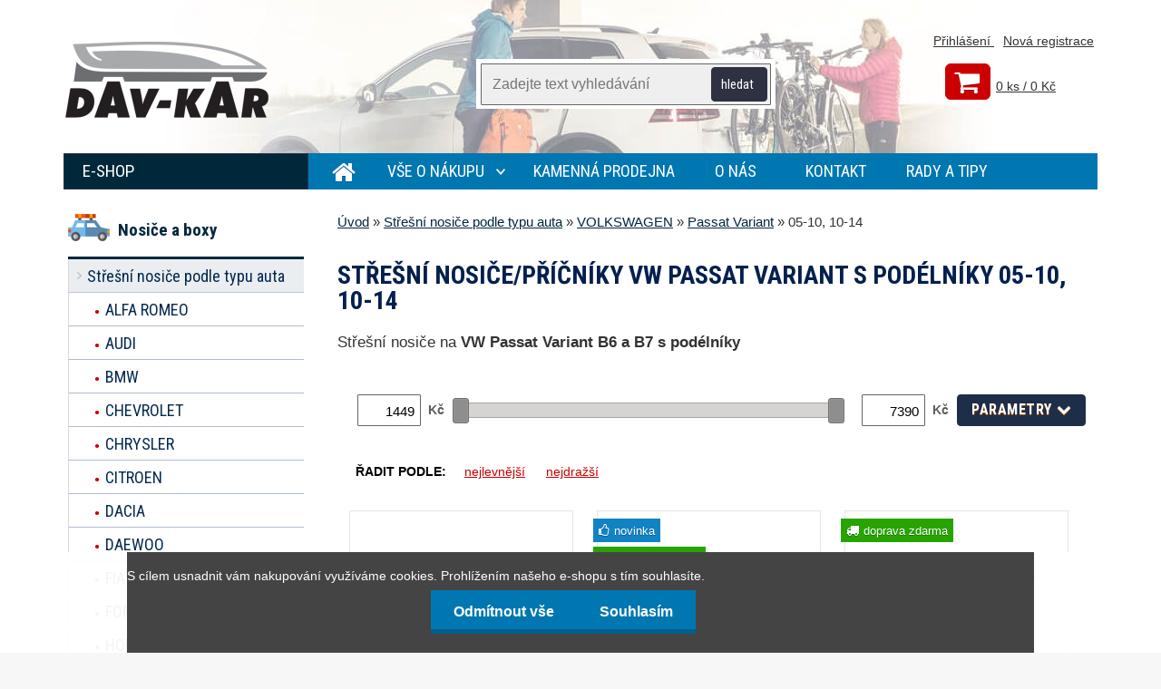

--- FILE ---
content_type: text/html; charset=utf-8
request_url: https://www.stresninosicepraha.cz/05-10-10-14-c1_1567_4.htm
body_size: 18436
content:


        <!DOCTYPE html>
    <html xmlns:og="http://ogp.me/ns#" xmlns:fb="http://www.facebook.com/2008/fbml" lang="cs" class="tmpl__3r01">
      <head>
          <script>
              window.cookie_preferences = getCookieSettings('cookie_preferences');
              window.cookie_statistics = getCookieSettings('cookie_statistics');
              window.cookie_marketing = getCookieSettings('cookie_marketing');

              function getCookieSettings(cookie_name) {
                  if (document.cookie.length > 0)
                  {
                      cookie_start = document.cookie.indexOf(cookie_name + "=");
                      if (cookie_start != -1)
                      {
                          cookie_start = cookie_start + cookie_name.length + 1;
                          cookie_end = document.cookie.indexOf(";", cookie_start);
                          if (cookie_end == -1)
                          {
                              cookie_end = document.cookie.length;
                          }
                          return unescape(document.cookie.substring(cookie_start, cookie_end));
                      }
                  }
                  return false;
              }
          </script>
                    <script async src="https://www.googletagmanager.com/gtag/js?id="></script>
                  <script type="text/javascript" src="https://c.seznam.cz/js/rc.js"></script>
              <title>Střešní nosiče/příčníky VW Passat Variant s podélníky 05-10, 10-14</title>
        <script type="text/javascript">var action_unavailable='action_unavailable';var id_language = 'cs';var id_country_code = 'CZ';var language_code = 'cs-CZ';var path_request = '/request.php';var type_request = 'POST';var cache_break = "2518"; var enable_console_debug = false; var enable_logging_errors = false;var administration_id_language = 'cs';var administration_id_country_code = 'CZ';</script>          <script type="text/javascript" src="//ajax.googleapis.com/ajax/libs/jquery/1.8.3/jquery.min.js"></script>
          <script type="text/javascript" src="//code.jquery.com/ui/1.12.1/jquery-ui.min.js" ></script>
                  <script src="/wa_script/js/jquery.hoverIntent.minified.js?_=2025-01-22-11-52" type="text/javascript"></script>
        <script type="text/javascript" src="/admin/jscripts/jquery.qtip.min.js?_=2025-01-22-11-52"></script>
                  <script src="/wa_script/js/jquery.selectBoxIt.min.js?_=2025-01-22-11-52" type="text/javascript"></script>
                  <script src="/wa_script/js/bs_overlay.js?_=2025-01-22-11-52" type="text/javascript"></script>
        <script src="/wa_script/js/bs_design.js?_=2025-01-22-11-52" type="text/javascript"></script>
        <script src="/admin/jscripts/wa_translation.js?_=2025-01-22-11-52" type="text/javascript"></script>
        <link rel="stylesheet" type="text/css" href="/css/jquery.selectBoxIt.wa_script.css?_=2025-01-22-11-52" media="screen, projection">
        <link rel="stylesheet" type="text/css" href="/css/jquery.qtip.lupa.css?_=2025-01-22-11-52">
        
                  <script src="/wa_script/js/jquery.colorbox-min.js?_=2025-01-22-11-52" type="text/javascript"></script>
          <link rel="stylesheet" type="text/css" href="/css/colorbox.css?_=2025-01-22-11-52">
          <script type="text/javascript">
            jQuery(document).ready(function() {
              (function() {
                function createGalleries(rel) {
                  var regex = new RegExp(rel + "\\[(\\d+)]"),
                      m, group = "g_" + rel, groupN;
                  $("a[rel*=" + rel + "]").each(function() {
                    m = regex.exec(this.getAttribute("rel"));
                    if(m) {
                      groupN = group + m[1];
                    } else {
                      groupN = group;
                    }
                    $(this).colorbox({
                      rel: groupN,
                      slideshow:true,
                       maxWidth: "85%",
                       maxHeight: "85%",
                       returnFocus: false
                    });
                  });
                }
                createGalleries("lytebox");
                createGalleries("lyteshow");
              })();
            });</script>
          <script type="text/javascript">
      function init_products_hovers()
      {
        jQuery(".product").hoverIntent({
          over: function(){
            jQuery(this).find(".icons_width_hack").animate({width: "130px"}, 300, function(){});
          } ,
          out: function(){
            jQuery(this).find(".icons_width_hack").animate({width: "10px"}, 300, function(){});
          },
          interval: 40
        });
      }
      jQuery(document).ready(function(){

        jQuery(".param select, .sorting select").selectBoxIt();

        jQuery(".productFooter").click(function()
        {
          var $product_detail_link = jQuery(this).parent().find("a:first");

          if($product_detail_link.length && $product_detail_link.attr("href"))
          {
            window.location.href = $product_detail_link.attr("href");
          }
        });
        init_products_hovers();
        
        ebar_details_visibility = {};
        ebar_details_visibility["user"] = false;
        ebar_details_visibility["basket"] = false;

        ebar_details_timer = {};
        ebar_details_timer["user"] = setTimeout(function(){},100);
        ebar_details_timer["basket"] = setTimeout(function(){},100);

        function ebar_set_show($caller)
        {
          var $box_name = $($caller).attr("id").split("_")[0];

          ebar_details_visibility["user"] = false;
          ebar_details_visibility["basket"] = false;

          ebar_details_visibility[$box_name] = true;

          resolve_ebar_set_visibility("user");
          resolve_ebar_set_visibility("basket");
        }

        function ebar_set_hide($caller)
        {
          var $box_name = $($caller).attr("id").split("_")[0];

          ebar_details_visibility[$box_name] = false;

          clearTimeout(ebar_details_timer[$box_name]);
          ebar_details_timer[$box_name] = setTimeout(function(){resolve_ebar_set_visibility($box_name);},300);
        }

        function resolve_ebar_set_visibility($box_name)
        {
          if(   ebar_details_visibility[$box_name]
             && jQuery("#"+$box_name+"_detail").is(":hidden"))
          {
            jQuery("#"+$box_name+"_detail").slideDown(300);
          }
          else if(   !ebar_details_visibility[$box_name]
                  && jQuery("#"+$box_name+"_detail").not(":hidden"))
          {
            jQuery("#"+$box_name+"_detail").slideUp(0, function() {
              $(this).css({overflow: ""});
            });
          }
        }

        
        jQuery("#user_icon, #basket_icon").hoverIntent({
          over: function(){
            ebar_set_show(this);
            
          } ,
          out: function(){
            ebar_set_hide(this);
          },
          interval: 40
        });
        
        jQuery("#user_icon").click(function(e)
        {
          if(jQuery(e.target).attr("id") == "user_icon")
          {
            window.location.href = "https://www.stresninosicepraha.cz/stresninosicepraha-cz/e-login/";
          }
        });

        jQuery("#basket_icon").click(function(e)
        {
          if(jQuery(e.target).attr("id") == "basket_icon")
          {
            window.location.href = "https://www.stresninosicepraha.cz/stresninosicepraha-cz/e-basket/";
          }
        });
      
      });
    </script>        <meta http-equiv="Content-language" content="cs">
        <meta http-equiv="Content-Type" content="text/html; charset=utf-8">
        <meta name="language" content="czech">
        <meta name="keywords" content="střešní,nosiče,podle,typu,auta">
        <meta name="description" content="Střešní nosiče značek (Thule, Atera, Hakr, Menabo,..) pro VW Passat Variant s podélníky. Prodejna s e-shopem. ">
        <meta name="revisit-after" content="1 Days">
        <meta name="distribution" content="global">
        <meta name="expires" content="never">
                  <meta name="expires" content="never">
                    <link rel="canonical" href="https://www.stresninosicepraha.cz/05-10-10-14-c1_1567_4.htm"/>
          
<meta name="google-site-verification" content="Wk1h3_Bbmz_0NiK6qrp57WbZcOTAzlxoIA-ToKv7nd4"/>
<meta name="seznam-wmt" content="8bhTJ5UobLMW4aVswVcOlNzIvfQngbsb"/>            <meta name="robots" content="index, follow">
                      <link href="//www.stresninosicepraha.cz/fotky31706/favicon.jpg" rel="icon" type="image/jpeg">
          <link rel="shortcut icon" type="image/jpeg" href="//www.stresninosicepraha.cz/fotky31706/favicon.jpg">
                  <link rel="stylesheet" type="text/css" href="/css/lang_dependent_css/lang_cs.css?_=2025-01-22-11-52" media="screen, projection">
                <link rel='stylesheet' type='text/css' href='/wa_script/js/styles.css?_=2025-01-22-11-52'>
        <script language='javascript' type='text/javascript' src='/wa_script/js/javascripts.js?_=2025-01-22-11-52'></script>
        <script language='javascript' type='text/javascript' src='/wa_script/js/check_tel.js?_=2025-01-22-11-52'></script>
          <script src="/assets/javascripts/buy_button.js?_=2025-01-22-11-52"></script>
            <script type="text/javascript" src="/wa_script/js/bs_user.js?_=2025-01-22-11-52"></script>
        <script type="text/javascript" src="/wa_script/js/bs_fce.js?_=2025-01-22-11-52"></script>
        <script type="text/javascript" src="/wa_script/js/bs_fixed_bar.js?_=2025-01-22-11-52"></script>
        <script type="text/javascript" src="/bohemiasoft/js/bs.js?_=2025-01-22-11-52"></script>
        <script src="/wa_script/js/jquery.number.min.js?_=2025-01-22-11-52" type="text/javascript"></script>
        <script type="text/javascript">
            BS.User.id = 31706;
            BS.User.domain = "stresninosicepraha-cz";
            BS.User.is_responsive_layout = true;
            BS.User.max_search_query_length = 50;
            BS.User.max_autocomplete_words_count = 5;

            WA.Translation._autocompleter_ambiguous_query = ' Hledavý výraz je pro našeptávač příliš obecný. Zadejte prosím další znaky, slova nebo pokračujte odesláním formuláře pro vyhledávání.';
            WA.Translation._autocompleter_no_results_found = ' Nebyly nalezeny žádné produkty ani kategorie.';
            WA.Translation._error = " Chyba";
            WA.Translation._success = " Nastaveno";
            WA.Translation._warning = " Upozornění";
            WA.Translation._multiples_inc_notify = '<p class="multiples-warning"><strong>Tento produkt je možné objednat pouze v násobcích #inc#. </strong><br><small>Vámi zadaný počet kusů byl navýšen dle tohoto násobku.</small></p>';
            WA.Translation._shipping_change_selected = " Změnit...";
            WA.Translation._shipping_deliver_to_address = " Zásilka bude doručena na zvolenou adresu";

            BS.Design.template = {
              name: "3r01",
              is_selected: function(name) {
                if(Array.isArray(name)) {
                  return name.indexOf(this.name) > -1;
                } else {
                  return name === this.name;
                }
              }
            };
            BS.Design.isLayout3 = true;
            BS.Design.templates = {
              TEMPLATE_ARGON: "argon",TEMPLATE_NEON: "neon",TEMPLATE_CARBON: "carbon",TEMPLATE_XENON: "xenon",TEMPLATE_AURUM: "aurum",TEMPLATE_CUPRUM: "cuprum",TEMPLATE_ERBIUM: "erbium",TEMPLATE_CADMIUM: "cadmium",TEMPLATE_BARIUM: "barium",TEMPLATE_CHROMIUM: "chromium",TEMPLATE_SILICIUM: "silicium",TEMPLATE_IRIDIUM: "iridium",TEMPLATE_INDIUM: "indium",TEMPLATE_OXYGEN: "oxygen",TEMPLATE_HELIUM: "helium",TEMPLATE_FLUOR: "fluor",TEMPLATE_FERRUM: "ferrum",TEMPLATE_TERBIUM: "terbium",TEMPLATE_URANIUM: "uranium",TEMPLATE_ZINCUM: "zincum",TEMPLATE_CERIUM: "cerium",TEMPLATE_KRYPTON: "krypton",TEMPLATE_THORIUM: "thorium",TEMPLATE_ETHERUM: "etherum",TEMPLATE_KRYPTONIT: "kryptonit",TEMPLATE_TITANIUM: "titanium",TEMPLATE_PLATINUM: "platinum"            };
        </script>
                  <script src="/js/progress_button/modernizr.custom.js"></script>
                      <link rel="stylesheet" type="text/css" href="/bower_components/owl.carousel/dist/assets/owl.carousel.min.css" />
            <link rel="stylesheet" type="text/css" href="/bower_components/owl.carousel/dist/assets/owl.theme.default.min.css" />
            <script src="/bower_components/owl.carousel/dist/owl.carousel.min.js"></script>
                    <link rel="stylesheet" type="text/css" href="//static.bohemiasoft.com/jave/style.css?_=2025-01-22-11-52" media="screen">
                    <link rel="stylesheet" type="text/css" href="/css/font-awesome.4.7.0.min.css" media="screen">
          <link rel="stylesheet" type="text/css" href="/sablony/nove/3r01/3r01coral/css/product_var3.css?_=2025-01-22-11-52" media="screen">
                    <link rel="stylesheet"
                type="text/css"
                id="tpl-editor-stylesheet"
                href="/sablony/nove/3r01/3r01coral/css/colors.css?_=2025-01-22-11-52"
                media="screen">

          <meta name="viewport" content="width=device-width, initial-scale=1.0">
          <link rel="stylesheet" 
                   type="text/css" 
                   href="https://static.bohemiasoft.com/custom-css/neon.css?_1764923377" 
                   media="screen"><link rel="stylesheet" type="text/css" href="/css/steps_order.css?_=2025-01-22-11-52" media="screen"><style type="text/css">
               <!--#site_logo{
                  width: 275px;
                  height: 100px;
                  background-image: url('/sablony/nove/3r01/3r01coral/images/logo.png?cache_time=1477749638');
                  background-repeat: no-repeat;
                  
                }html body .myheader { 
          
          border: black;
          background-repeat: repeat;
          background-position: 0px 0px;
          
        }#page_background{
                  
                  background-repeat: repeat;
                  background-position: 0px 0px;
                  background-color: transparent;
                }.bgLupa{
                  padding: 0;
                  border: none;
                }

 :root { 
 }
-->
                </style>          <link rel="stylesheet" type="text/css" href="/fotky31706/design_setup/css/user_defined.css?_=1583744641" media="screen, projection">
                    <script type="text/javascript" src="/admin/jscripts/wa_dialogs.js?_=2025-01-22-11-52"></script>
            <script>
      $(document).ready(function() {
        if (getCookie('show_cookie_message' + '_31706_cz') != 'no') {
          if($('#cookies-agreement').attr('data-location') === '0')
          {
            $('.cookies-wrapper').css("top", "0px");
          }
          else
          {
            $('.cookies-wrapper').css("bottom", "0px");
          }
          $('.cookies-wrapper').show();
        }

        $('#cookies-notify__close').click(function() {
          setCookie('show_cookie_message' + '_31706_cz', 'no');
          $('#cookies-agreement').slideUp();
          $("#masterpage").attr("style", "");
          setCookie('cookie_preferences', 'true');
          setCookie('cookie_statistics', 'true');
          setCookie('cookie_marketing', 'true');
          window.cookie_preferences = true;
          window.cookie_statistics = true;
          window.cookie_marketing = true;
          if(typeof gtag === 'function') {
              gtag('consent', 'update', {
                  'ad_storage': 'granted',
                  'analytics_storage': 'granted',
                  'ad_user_data': 'granted',
                  'ad_personalization': 'granted'
              });
          }
         return false;
        });

        $("#cookies-notify__disagree").click(function(){
            save_preferences();
        });

        $('#cookies-notify__preferences-button-close').click(function(){
            var cookies_notify_preferences = $("#cookies-notify-checkbox__preferences").is(':checked');
            var cookies_notify_statistics = $("#cookies-notify-checkbox__statistics").is(':checked');
            var cookies_notify_marketing = $("#cookies-notify-checkbox__marketing").is(':checked');
            save_preferences(cookies_notify_preferences, cookies_notify_statistics, cookies_notify_marketing);
        });

        function save_preferences(preferences = false, statistics = false, marketing = false)
        {
            setCookie('show_cookie_message' + '_31706_cz', 'no');
            $('#cookies-agreement').slideUp();
            $("#masterpage").attr("style", "");
            setCookie('cookie_preferences', preferences);
            setCookie('cookie_statistics', statistics);
            setCookie('cookie_marketing', marketing);
            window.cookie_preferences = preferences;
            window.cookie_statistics = statistics;
            window.cookie_marketing = marketing;
            if(marketing && typeof gtag === 'function')
            {
                gtag('consent', 'update', {
                    'ad_storage': 'granted'
                });
            }
            if(statistics && typeof gtag === 'function')
            {
                gtag('consent', 'update', {
                    'analytics_storage': 'granted',
                    'ad_user_data': 'granted',
                    'ad_personalization': 'granted',
                });
            }
            if(marketing === false && BS && BS.seznamIdentity) {
                BS.seznamIdentity.clearIdentity();
            }
        }

        /**
         * @param {String} cookie_name
         * @returns {String}
         */
        function getCookie(cookie_name) {
          if (document.cookie.length > 0)
          {
            cookie_start = document.cookie.indexOf(cookie_name + "=");
            if (cookie_start != -1)
            {
              cookie_start = cookie_start + cookie_name.length + 1;
              cookie_end = document.cookie.indexOf(";", cookie_start);
              if (cookie_end == -1)
              {
                cookie_end = document.cookie.length;
              }
              return unescape(document.cookie.substring(cookie_start, cookie_end));
            }
          }
          return "";
        }
        
        /**
         * @param {String} cookie_name
         * @param {String} value
         */
        function setCookie(cookie_name, value) {
          var time = new Date();
          time.setTime(time.getTime() + 365*24*60*60*1000); // + 1 rok
          var expires = "expires="+time.toUTCString();
          document.cookie = cookie_name + "=" + escape(value) + "; " + expires + "; path=/";
        }
      });
    </script>
    <script async src="https://www.googletagmanager.com/gtag/js?id=AW-960323393"></script><script>
window.dataLayer = window.dataLayer || [];
function gtag(){dataLayer.push(arguments);}
gtag('js', new Date());
gtag('config', 'AW-960323393', { debug_mode: true });
</script>        <script type="text/javascript" src="/wa_script/js/search_autocompleter.js?_=2025-01-22-11-52"></script>
                <link rel="stylesheet" type="text/css" href="/assets/vendor/magnific-popup/magnific-popup.css" />
      <script src="/assets/vendor/magnific-popup/jquery.magnific-popup.js"></script>
      <script type="text/javascript">
        BS.env = {
          decPoint: ",",
          basketFloatEnabled: false        };
      </script>
      <script type="text/javascript" src="/node_modules/select2/dist/js/select2.min.js"></script>
      <script type="text/javascript" src="/node_modules/maximize-select2-height/maximize-select2-height.min.js"></script>
      <script type="text/javascript">
        (function() {
          $.fn.select2.defaults.set("language", {
            noResults: function() {return " Nenalezeny žádné položky"},
            inputTooShort: function(o) {
              var n = o.minimum - o.input.length;
              return " Prosím zadejte #N# nebo více znaků.".replace("#N#", n);
            }
          });
          $.fn.select2.defaults.set("width", "100%")
        })();

      </script>
      <link type="text/css" rel="stylesheet" href="/node_modules/select2/dist/css/select2.min.css" />
      <script type="text/javascript" src="/wa_script/js/countdown_timer.js?_=2025-01-22-11-52"></script>
      <script type="text/javascript" src="/wa_script/js/app.js?_=2025-01-22-11-52"></script>
      <script type="text/javascript" src="/node_modules/jquery-validation/dist/jquery.validate.min.js"></script>

      
          </head>
          <script type="text/javascript">
        var fb_pixel = 'active';
      </script>
      <script type="text/javascript" src="/wa_script/js/fb_pixel_func.js"></script>
      <script>add_to_cart_default_basket_settings();</script>  <body class="lang-cs layout3 not-home page-category page-category-1-1567 basket-empty vat-payer-y alternative-currency-n" >
    <script>gtag("event", "page_view", {
    "ecomm_pagetype": "category",
    "send_to": "AW-960323393"
});
</script>    <a name="topweb"></a>
            <div id="cookies-agreement" class="cookies-wrapper" data-location="1"
         >
      <div class="cookies-notify-background"></div>
      <div class="cookies-notify" style="display:block!important;">
        <div class="cookies-notify__bar">
          <div class="cookies-notify__bar1">
            <div class="cookies-notify__text"
                                 >
                S cílem usnadnit vám nakupování využíváme cookies. Prohlížením našeho e-shopu s tím souhlasíte.            </div>
            <div class="cookies-notify__button">
                <a href="#" id="cookies-notify__disagree" class="secondary-btn"
                   style="color: #ffffff;
                           background-color: #0077b0;
                           opacity: 1"
                >Odmítnout vše</a>
              <a href="#" id="cookies-notify__close"
                 style="color: #ffffff;
                        background-color: #0077b0;
                        opacity: 1"
                >Souhlasím</a>
            </div>
          </div>
                    </div>
      </div>
    </div>
    
  <div id="responsive_layout_large"></div><div id="page">    <script type="text/javascript">
      var responsive_articlemenu_name = ' Menu';
      var responsive_eshopmenu_name = ' E-shop';
    </script>
        <div class="myheader">
            <div class="content">
            <div class="logo-wrapper">
            <a id="site_logo" href="//www.stresninosicepraha.cz" class="mylogo" aria-label="Logo"></a>
    </div>
                <div id="search">
      <form name="search" id="searchForm" action="/search-engine.htm" method="GET" enctype="multipart/form-data">
        <label for="q" class="title_left2"> Hľadanie</label>
        <p>
          <input name="slovo" type="text" class="inputBox" id="q" placeholder=" Zadejte text vyhledávání" maxlength="50">
          
          <input type="hidden" id="source_service" value="www.webareal.cz">
        </p>
        <div class="wrapper_search_submit">
          <input type="submit" class="search_submit" aria-label="search" name="search_submit" value="">
        </div>
        <div id="search_setup_area">
          <input id="hledatjak2" checked="checked" type="radio" name="hledatjak" value="2">
          <label for="hledatjak2">Hledat ve zboží</label>
          <br />
          <input id="hledatjak1"  type="radio" name="hledatjak" value="1">
          <label for="hledatjak1">Hledat v článcích</label>
                    <script type="text/javascript">
            function resolve_search_mode_visibility()
            {
              if (jQuery('form[name=search] input').is(':focus'))
              {
                if (jQuery('#search_setup_area').is(':hidden'))
                {
                  jQuery('#search_setup_area').slideDown(400);
                }
              }
              else
              {
                if (jQuery('#search_setup_area').not(':hidden'))
                {
                  jQuery('#search_setup_area').slideUp(400);
                }
              }
            }

            $('form[name=search] input').click(function() {
              this.focus();
            });

            jQuery('form[name=search] input')
                .focus(function() {
                  resolve_search_mode_visibility();
                })
                .blur(function() {
                  setTimeout(function() {
                    resolve_search_mode_visibility();
                  }, 1000);
                });

          </script>
                  </div>
      </form>
    </div>
          </div>
          </div>
    <div id="page_background">      <div class="hack-box"><!-- HACK MIN WIDTH FOR IE 5, 5.5, 6  -->
                  <div id="masterpage" style="margin-bottom:95px;"><!-- MASTER PAGE -->
              <div id="header">          </div><!-- END HEADER -->
          
  <div id="ebar" class="" >        <div id="ebar_set">
                <div id="user_icon">

                            <div id="user_detail">
                    <div id="user_arrow_tag"></div>
                    <div id="user_content_tag">
                        <div id="user_content_tag_bg">
                            <a href="/stresninosicepraha-cz/e-login/"
                               class="elink user_login_text"
                               >
                               Přihlášení                            </a>
                            <a href="/stresninosicepraha-cz/e-register/"
                               class="elink user-logout user_register_text"
                               >
                               Nová registrace                            </a>
                        </div>
                    </div>
                </div>
            
        </div>
        
                <div id="basket_icon" >
            <div id="basket_detail">
                <div id="basket_arrow_tag"></div>
                <div id="basket_content_tag">
                    <a id="quantity_tag" href="/stresninosicepraha-cz/e-basket" rel="nofollow" class="elink">0 ks / 0&nbsp;Kč</a>
                                    </div>
            </div>
        </div>
                <a id="basket_tag"
           href="stresninosicepraha-cz/e-basket"
           rel="nofollow"
           class="elink">
            <span id="basket_tag_left">&nbsp;</span>
            <span id="basket_tag_right">
                0 ks            </span>
        </a>
                </div></div>    <!--[if IE 6]>
    <style>
    #main-menu ul ul{visibility:visible;}
    </style>
    <![endif]-->

    
    <div id="topmenu"><!-- TOPMENU -->
            <div id="main-menu" class="">
                 <ul>
            <li class="eshop-menu-home">
              <a href="//www.stresninosicepraha.cz" class="top_parent_act" aria-label="Homepage">
                              </a>
            </li>
          </ul>
          
<ul><li class="eshop-menu-5 eshop-menu-order-1 eshop-menu-odd"><a href="/Vse-o-nakupu-a5_0.htm"  class="top_parent">Vše o nákupu</a> <ul><!--[if lte IE 7]><table><tr><td><![endif]--> <li class="eshop-submenu-1"><a href="/Doprava-a-platba-a5_1.htm" >Doprava a platba</a></li><li class="eshop-submenu-2"><a href="/obchodni-podminky" >Obchodní podmínky</a></li><li class="eshop-submenu-3"><a href="/Odstoupeni-od-smlouvy-a5_3.htm" >Odstoupení od smlouvy</a></li> <!--[if lte IE 7]></td></tr></table><![endif]--></ul> 
</li></ul>
<ul><li class="eshop-menu-1 eshop-menu-order-2 eshop-menu-even"><a href="/kamenna-prodejna"  class="top_parent">Kamenná prodejna</a>
</li></ul>
<ul><li class="eshop-menu-6 eshop-menu-order-3 eshop-menu-odd"><a href="/o-nas"  class="top_parent">O nás</a>
</li></ul>
<ul><li class="eshop-menu-2 eshop-menu-order-4 eshop-menu-even"><a href="/kontakt"  class="top_parent">Kontakt</a>
</li></ul>          <ul>
            <li class="eshop-menu-blog">
              <a href="//www.stresninosicepraha.cz/blog" class="top_parent">
                Rady a tipy              </a>
            </li>
          </ul>
              </div>
    </div><!-- END TOPMENU -->
              <div id="aroundpage"><!-- AROUND PAGE -->
            
      <!-- LEFT BOX -->
      <div id="left-box">
              <div class="menu-typ-1" id="left_eshop">
                <p class="title_left_eshop">E-shop</p>
          
        <div id="inleft_eshop">
          <div class="leftmenu2">
                <ul class="root-eshop-menu">
              <li class="leftmenuCat category-menu-sep-37 category-menu-sep-order-1">
          Nosiče a boxy        </li>

                <li class="leftmenuDef category-menu-1 category-menu-order-1 category-menu-odd">
          <a href="/Stresni-nosice-podle-typu-auta-c1_0_1.htm">Střešní nosiče podle typu auta</a>        </li>

            <ul class="eshop-submenu level-2">
              <li class="leftmenu2sub category-submenu-1779 masonry_item">
          <a href="/ALFA-ROMEO-c1_1779_2.htm">ALFA ROMEO</a>        </li>

                <li class="leftmenu2sub category-submenu-13 masonry_item">
          <a href="/AUDI-c1_13_2.htm">AUDI</a>        </li>

                <li class="leftmenu2sub category-submenu-14 masonry_item">
          <a href="/BMW-c1_14_2.htm">BMW</a>        </li>

                <li class="leftmenu2sub category-submenu-15 masonry_item">
          <a href="/CHEVROLET-c1_15_2.htm">CHEVROLET</a>        </li>

                <li class="leftmenu2sub category-submenu-1800 masonry_item">
          <a href="/CHRYSLER-c1_1800_2.htm">CHRYSLER</a>        </li>

                <li class="leftmenu2sub category-submenu-16 masonry_item">
          <a href="/CITROEN-c1_16_2.htm">CITROEN</a>        </li>

                <li class="leftmenu2sub category-submenu-17 masonry_item">
          <a href="/DACIA-c1_17_2.htm">DACIA</a>        </li>

                <li class="leftmenu2sub category-submenu-1744 masonry_item">
          <a href="/DAEWOO-c1_1744_2.htm">DAEWOO</a>        </li>

                <li class="leftmenu2sub category-submenu-18 masonry_item">
          <a href="/FIAT-c1_18_2.htm">FIAT</a>        </li>

                <li class="leftmenu2sub category-submenu-19 masonry_item">
          <a href="/FORD-c1_19_2.htm">FORD</a>        </li>

                <li class="leftmenu2sub category-submenu-20 masonry_item">
          <a href="/HONDA-c1_20_2.htm">HONDA</a>        </li>

                <li class="leftmenu2sub category-submenu-21 masonry_item">
          <a href="/HYUNDAI-c1_21_2.htm">HYUNDAI</a>        </li>

                <li class="leftmenu2sub category-submenu-2517 masonry_item">
          <a href="/INFINITI-c1_2517_2.htm">INFINITI</a>        </li>

                <li class="leftmenu2sub category-submenu-3029 masonry_item">
          <a href="/JAECOO-c1_3029_2.htm">JAECOO</a>        </li>

                <li class="leftmenu2sub category-submenu-2509 masonry_item">
          <a href="/JAGUAR-c1_2509_2.htm">JAGUAR</a>        </li>

                <li class="leftmenu2sub category-submenu-1755 masonry_item">
          <a href="/JEEP-c1_1755_2.htm">JEEP</a>        </li>

                <li class="leftmenu2sub category-submenu-2980 masonry_item">
          <a href="/KGM-c1_2980_2.htm">KGM</a>        </li>

                <li class="leftmenu2sub category-submenu-22 masonry_item">
          <a href="/KIA-c1_22_2.htm">KIA</a>        </li>

                <li class="leftmenu2sub category-submenu-23 masonry_item">
          <a href="/LAND-ROVER-c1_23_2.htm">LAND ROVER</a>        </li>

                <li class="leftmenu2sub category-submenu-1974 masonry_item">
          <a href="/LEXUS-c1_1974_2.htm">LEXUS</a>        </li>

                <li class="leftmenu2sub category-submenu-24 masonry_item">
          <a href="/MAZDA-c1_24_2.htm">MAZDA</a>        </li>

                <li class="leftmenu2sub category-submenu-25 masonry_item">
          <a href="/MERCEDES-c1_25_2.htm">MERCEDES</a>        </li>

                <li class="leftmenu2sub category-submenu-2983 masonry_item">
          <a href="/MG-c1_2983_2.htm">MG</a>        </li>

                <li class="leftmenu2sub category-submenu-1985 masonry_item">
          <a href="/MINI-c1_1985_2.htm">MINI</a>        </li>

                <li class="leftmenu2sub category-submenu-26 masonry_item">
          <a href="/MITSUBISHI-c1_26_2.htm">MITSUBISHI</a>        </li>

                <li class="leftmenu2sub category-submenu-27 masonry_item">
          <a href="/NISSAN-c1_27_2.htm">NISSAN</a>        </li>

                <li class="leftmenu2sub category-submenu-3000 masonry_item">
          <a href="/OMODA-c1_3000_2.htm">OMODA</a>        </li>

                <li class="leftmenu2sub category-submenu-28 masonry_item">
          <a href="/OPEL-c1_28_2.htm">OPEL</a>        </li>

                <li class="leftmenu2sub category-submenu-29 masonry_item">
          <a href="/PEUGEOT-c1_29_2.htm">PEUGEOT</a>        </li>

                <li class="leftmenu2sub category-submenu-1965 masonry_item">
          <a href="/PORSCHE-c1_1965_2.htm">PORSCHE</a>        </li>

                <li class="leftmenu2sub category-submenu-30 masonry_item">
          <a href="/RENAULT-c1_30_2.htm">RENAULT</a>        </li>

                <li class="leftmenu2sub category-submenu-2534 masonry_item">
          <a href="/SSANGYONG-c1_2534_2.htm">SSANGYONG</a>        </li>

                <li class="leftmenu2sub category-submenu-31 masonry_item">
          <a href="/SEAT-c1_31_2.htm">SEAT</a>        </li>

                <li class="leftmenu2sub category-submenu-33 masonry_item">
          <a href="/SUBARU-c1_33_2.htm">SUBARU</a>        </li>

                <li class="leftmenu2sub category-submenu-34 masonry_item">
          <a href="/SUZUKI-c1_34_2.htm">SUZUKI</a>        </li>

                <li class="leftmenu2sub category-submenu-32 masonry_item">
          <a href="/SKODA-c1_32_2.htm">ŠKODA</a>        </li>

                <li class="leftmenu2sub category-submenu-35 masonry_item">
          <a href="/TOYOTA-c1_35_2.htm">TOYOTA</a>        </li>

                <li class="leftmenu2sub category-submenu-36 masonry_item">
          <a href="/VOLKSWAGEN-c1_36_2.htm">VOLKSWAGEN</a>        </li>

                <li class="leftmenu2sub category-submenu-37 masonry_item">
          <a href="/VOLVO-c1_37_2.htm">VOLVO</a>        </li>

            </ul>
      <style>
        #left-box .remove_point a::before
        {
          display: none;
        }
      </style>
            <li class="leftmenuDef category-menu-11 category-menu-order-2 category-menu-even">
          <a href="/Stresni-nosice-na-podelniky-c11_0_1.htm">Střešní nosiče na podélníky </a>        </li>

                <li class="leftmenuDef category-menu-2 category-menu-order-3 category-menu-odd">
          <a href="/Stresni-boxy-c2_0_1.htm">Střešní boxy</a>        </li>

                <li class="leftmenuDef category-menu-45 category-menu-order-4 category-menu-even">
          <a href="/Boxy-na-tazne-zarizeni-c45_0_1.htm">Boxy na tažné zařízení</a>        </li>

                <li class="leftmenuDef category-menu-3 category-menu-order-5 category-menu-odd">
          <a href="/Nosice-kol-a-elektrokol-c3_0_1.htm">Nosiče kol a elektrokol</a>        </li>

                <li class="leftmenuDef category-menu-13 category-menu-order-6 category-menu-even">
          <a href="/Nosice-motorek-c13_0_1.htm">Nosiče motorek</a>        </li>

                <li class="leftmenuDef category-menu-10 category-menu-order-7 category-menu-odd">
          <a href="/Nosice-lodi-a-surfu-c10_0_1.htm">Nosiče lodí a surfů</a>        </li>

                <li class="leftmenuDef category-menu-5 category-menu-order-8 category-menu-even">
          <a href="/Nosice-lyzi-c5_0_1.htm">Nosiče lyží</a>        </li>

                <li class="leftmenuDef category-menu-43 category-menu-order-9 category-menu-odd">
          <a href="/Nosic-lyzi-na-tazne-zarizeni-c43_0_1.htm">Nosič lyží na tažné zařízení</a>        </li>

                <li class="leftmenuDef category-menu-6 category-menu-order-10 category-menu-even">
          <a href="/Snehove-retezy-c6_0_1.htm">Sněhové řetězy</a>        </li>

                <li class="leftmenuDef category-menu-44 category-menu-order-11 category-menu-odd">
          <a href="/Markyzy-na-pricniky-automobilu-c44_0_1.htm">Markýzy na příčníky automobilu</a>        </li>

                <li class="leftmenuDef category-menu-7 category-menu-order-12 category-menu-even">
          <a href="/Prislusenstvi-c7_0_1.htm">Příslušenství</a>        </li>

                <li class="leftmenuCat category-menu-sep-38 category-menu-sep-order-2">
          Značky        </li>

                <li class="leftmenuDef category-menu-39 category-menu-order-13 category-menu-odd">
          <a href="/Produkty-dle-vyrobcu-c39_0_1.htm">Produkty dle výrobců</a>        </li>

            </ul>
      <style>
        #left-box .remove_point a::before
        {
          display: none;
        }
      </style>
              </div>
        </div>

        
        <div id="footleft1">
                  </div>

            </div>
          <div id="left3">
      <div id="inleft3_top"></div>
      <div id="inleft3">
        <p><strong><span style="color: #ff0000;"> </span></strong></p>
<h2>Ověřeno zákazníky</h2>
<p>Zákazníci nás rádi doporučují.<br> Moc vám děkujeme!<br> Bez vás bychom toho nedosáhli.</p>
<div id="showHeurekaBadgeHere-3"> </div>
<script>// <![CDATA[
var _hwq = _hwq || [];
    _hwq.push(['setKey', '8E11B47ECCFFC7E6980454442B373B22']);_hwq.push(['showWidget', '3', '43298', 'Střešní nosiče Praha', 'stresninosicepraha-cz']);(function() {
    var ho = document.createElement('script'); ho.type = 'text/javascript'; ho.async = true;
    ho.src = ('https:' == document.location.protocol ? 'https://ssl' : 'https://www') + '.heureka.cz/direct/i/gjs.php?n=wdgt&sak=8E11B47ECCFFC7E6980454442B373B22';
    var s = document.getElementsByTagName('script')[0]; s.parentNode.insertBefore(ho, s);
})();
// ]]></script>
<h2>Potřebujete poradit?</h2>
<p><span style="font-size: 12pt;"><strong>Po - Pá (10:00 - 18:00)</strong></span></p>
<p><span style="font-size: 12pt;"><strong><span style="color: #ff0000;">+420</span> 732 766 468</strong></span></p>
<p><span style="font-size: 12pt;"><strong><a href="mailto:obchod@dav-kar.cz">obchod@dav-kar.cz</a></strong></span></p>
<h2>THULE partner</h2>
<p>Jsme oficiální prodejci značky THULE</p>
<p><img src="https://www.lukasdubina.cz/customers/stresni-nosice/img/thule-partner.jpg" alt="" /></p>
<h2> </h2>
<p> </p>              </div>
      <div id="inleft3_foot"></div>
    </div>
          </div><!-- END LEFT BOX -->
            <div id="right-box"><!-- RIGHT BOX2 -->
        <!-- xxxx badRight xxxx -->		<script>
		  gtag('event', 'view_item_list', {
			item_list_id: 'box_action',
			item_list_name: '',
			items: [{"item_id":5863,"item_name":"MENABO WHITEBEAR 4 ALU","price":930},{"item_id":8687,"item_name":"Mont\u00e1\u017en\u00ed kit Thule Rapid TH 4108","price":499},{"item_id":544,"item_name":"Atera STRADA 3 DL ","price":15490}]		  });
		</script>
		    <div class="action-box zbozi-akce intag_box action-box-deals"><!-- ACTION -->
      <p class="action-box-title">ZBOŽÍ V AKCI</p>
      <div class="in-action-box "><!-- in the action -->
                    <div class="product3"
                 onmouseover="this.classList.add('product3Act');"
                 onmouseout="this.classList.remove('product3Act');"
                 data-name="MENABO WHITEBEAR 4 ALU"
                 data-id="5863"
                 ><!-- PRODUCT BOX 3 -->
                            <div class="product3Title">
                <div class="product3TitleContent">
                  <a href="/MENABO-WHITEBEAR-4-ALU-d5863.htm"
                     title="nosiče lyží"
                     data-location="box_action"
                     data-id="5863"
                     data-variant-id="0"
                     class="product-box-link"
                  >MENABO WHITEBEAR 4 ALU</a>
                </div>
                              </div>
                            <div class="product3ImageBox">
                                <a href="/MENABO-WHITEBEAR-4-ALU-d5863.htm"
                   data-location="box_action"
                   data-id="5863"
                   data-variant-id="0"
                   class="product-box-link"
                >
                  <img src="/fotky31706/fotom/gen__vyr_5863Whitebear-4.png"  alt="MENABO WHITEBEAR 4 ALU" border="0" title="MENABO WHITEBEAR 4 ALU" width="80">
                </a>

              </div>
                            <div class="clear"></div>
              <div class="product3PriceBox">
                                                <div class="product3Price">
                  <span class="our_price_text">Cena </span> <span class="product_price_text">930&nbsp;Kč</span>                </div>
                              </div>
              <div class="clear"></div>
                          </div><!--END PRODUCT BOX 3 -->
             <div class="break"></div>            <div class="product3"
                 onmouseover="this.classList.add('product3Act');"
                 onmouseout="this.classList.remove('product3Act');"
                 data-name="Montážní kit Thule Rapid TH 4108"
                 data-id="8687"
                 ><!-- PRODUCT BOX 3 -->
                            <div class="product3Title">
                <div class="product3TitleContent">
                  <a href="/Montazni-kit-Thule-Rapid-TH-4108-d8687.htm"
                     title="pro patky Thule 753"
                     data-location="box_action"
                     data-id="8687"
                     data-variant-id="0"
                     class="product-box-link"
                  >Montážní kit Thule Rapid TH 4108</a>
                </div>
                              </div>
                            <div class="product3ImageBox">
                                <a href="/Montazni-kit-Thule-Rapid-TH-4108-d8687.htm"
                   data-location="box_action"
                   data-id="8687"
                   data-variant-id="0"
                   class="product-box-link"
                >
                  <img src="/fotky31706/fotom/gen_31706_8687_31706_5397_31706_5359_31706_4624__vyr_199montazni-kit.jpg"  alt="Montážní kit Thule Rapid TH 4108" border="0" title="Montážní kit Thule Rapid TH 4108" width="80">
                </a>

              </div>
                            <div class="clear"></div>
              <div class="product3PriceBox">
                                                <div class="product3Price">
                  <span class="our_price_text">Cena </span> <span class="product_price_text">499&nbsp;Kč</span>                </div>
                              </div>
              <div class="clear"></div>
                          </div><!--END PRODUCT BOX 3 -->
             <div class="break"></div>            <div class="product3"
                 onmouseover="this.classList.add('product3Act');"
                 onmouseout="this.classList.remove('product3Act');"
                 data-name="Atera STRADA 3 DL "
                 data-id="544"
                 ><!-- PRODUCT BOX 3 -->
                            <div class="product3Title">
                <div class="product3TitleContent">
                  <a href="/Atera-STRADA-3-DL-d544.htm"
                     title="Nosič kol na tažné zařízení pro 3 jízdní kola. "
                     data-location="box_action"
                     data-id="544"
                     data-variant-id="0"
                     class="product-box-link"
                  >Atera STRADA 3 DL </a>
                </div>
                              </div>
                            <div class="product3ImageBox">
                                <a href="/Atera-STRADA-3-DL-d544.htm"
                   data-location="box_action"
                   data-id="544"
                   data-variant-id="0"
                   class="product-box-link"
                >
                  <img src="/fotky31706/fotom/gen_31706_544__vyr_447Strada-DL.jpg"  alt="Atera STRADA 3 DL " border="0" title="Atera STRADA 3 DL " width="80">
                </a>

              </div>
                            <div class="clear"></div>
              <div class="product3PriceBox">
                                                <div class="product3Price">
                  <span class="our_price_text">Cena </span> <span class="product_price_text">15&nbsp;490&nbsp;Kč</span>                </div>
                              </div>
              <div class="clear"></div>
                          </div><!--END PRODUCT BOX 3 -->
             <div class="break"></div>      </div><!-- end in the action -->
    </div><!-- END ACTION -->
        <div id="action-foot"></div><!-- foot right box --><div class="break"></div>
    		<script>
		  gtag('event', 'view_item_list', {
			item_list_id: 'box_bestsellers',
			item_list_name: '',
			items: [{"item_id":5706,"item_name":"P\u0159\u00ed\u010dn\u00edky Menabo Tiger XL","price":2690},{"item_id":5256,"item_name":"P\u0159\u00ed\u010dn\u00edky Menabo Brio","price":1449},{"item_id":6065,"item_name":"P\u0159\u00ed\u010dn\u00edky Thule EVO WingBar 127","price":6190}]		  });
		</script>
		      <div class="action-box zbozi-akce intag_box action-box-bestsellers"><!-- ACTION -->
      <p class="action-box-title">NEJPRODÁVANĚJŠÍ</p>
      <div class="in-action-box "><!-- in the action -->
                    <div class="product3"
                 onmouseover="this.classList.add('product3Act');"
                 onmouseout="this.classList.remove('product3Act');"
                 data-name="Příčníky Menabo Tiger XL"
                 data-id="5706"
                 ><!-- PRODUCT BOX 3 -->
                            <div class="product3Title">
                <div class="product3TitleContent">
                  <a href="/Pricniky-Menabo-Tiger-XL-d5706.htm"
                     title="pro vybrané vozy s podélníky (135 cm)"
                     data-location="box_bestsellers"
                     data-id="5706"
                     data-variant-id="0"
                     class="product-box-link"
                  >Příčníky Menabo Tiger XL</a>
                </div>
                              </div>
                            <div class="product3ImageBox">
                                <a href="/Pricniky-Menabo-Tiger-XL-d5706.htm"
                   data-location="box_bestsellers"
                   data-id="5706"
                   data-variant-id="0"
                   class="product-box-link"
                >
                  <img src="/fotky31706/fotom/gen_31706_5706__vyr_5705Menabo-Tiger.jpg"  alt="Příčníky Menabo Tiger XL" border="0" title="Příčníky Menabo Tiger XL" width="80">
                </a>

              </div>
                            <div class="clear"></div>
              <div class="product3PriceBox">
                                                <div class="product3Price">
                  <span class="our_price_text">Cena </span> <span class="product_price_text">2&nbsp;690&nbsp;Kč</span>                </div>
                              </div>
              <div class="clear"></div>
                          </div><!--END PRODUCT BOX 3 -->
             <div class="break"></div>            <div class="product3"
                 onmouseover="this.classList.add('product3Act');"
                 onmouseout="this.classList.remove('product3Act');"
                 data-name="Příčníky Menabo Brio"
                 data-id="5256"
                 ><!-- PRODUCT BOX 3 -->
                            <div class="product3Title">
                <div class="product3TitleContent">
                  <a href="/Pricniky-Menabo-Brio-d5256.htm"
                     title="pro vozidla s podélníky (120 cm)"
                     data-location="box_bestsellers"
                     data-id="5256"
                     data-variant-id="0"
                     class="product-box-link"
                  >Příčníky Menabo Brio</a>
                </div>
                              </div>
                            <div class="product3ImageBox">
                                <a href="/Pricniky-Menabo-Brio-d5256.htm"
                   data-location="box_bestsellers"
                   data-id="5256"
                   data-variant-id="0"
                   class="product-box-link"
                >
                  <img src="/fotky31706/fotom/gen__vyr_5256menabo-brio-alu-silver-120.jpg"  alt="Příčníky Menabo Brio" border="0" title="Příčníky Menabo Brio" width="80">
                </a>

              </div>
                            <div class="clear"></div>
              <div class="product3PriceBox">
                                                <div class="product3Price">
                  <span class="our_price_text">Cena </span> <span class="product_price_text">1&nbsp;449&nbsp;Kč</span>                </div>
                              </div>
              <div class="clear"></div>
                          </div><!--END PRODUCT BOX 3 -->
             <div class="break"></div>            <div class="product3"
                 onmouseover="this.classList.add('product3Act');"
                 onmouseout="this.classList.remove('product3Act');"
                 data-name="Příčníky Thule EVO WingBar 127"
                 data-id="6065"
                 ><!-- PRODUCT BOX 3 -->
                            <div class="product3Title">
                <div class="product3TitleContent">
                  <a href="/Pricniky-Thule-EVO-WingBar-127-d6065.htm"
                     title="pro vybraná vozidla s podélníky (127 cm)"
                     data-location="box_bestsellers"
                     data-id="6065"
                     data-variant-id="0"
                     class="product-box-link"
                  >Příčníky Thule EVO WingBar 127</a>
                </div>
                              </div>
                            <div class="product3ImageBox">
                                <a href="/Pricniky-Thule-EVO-WingBar-127-d6065.htm"
                   data-location="box_bestsellers"
                   data-id="6065"
                   data-variant-id="0"
                   class="product-box-link"
                >
                  <img src="/fotky31706/fotom/gen__vyr_6065_vyr_6063thule-wingbar-evo.jpg"  alt="Příčníky Thule EVO WingBar 127" border="0" title="Příčníky Thule EVO WingBar 127" width="80">
                </a>

              </div>
                            <div class="clear"></div>
              <div class="product3PriceBox">
                                                <div class="product3Price">
                  <span class="our_price_text">Cena </span> <span class="product_price_text">6&nbsp;190&nbsp;Kč</span>                </div>
                              </div>
              <div class="clear"></div>
                          </div><!--END PRODUCT BOX 3 -->
             <div class="break"></div>      </div><!-- end in the action -->
    </div><!-- END ACTION -->
        <div id="action-foot"></div><!-- foot right box --><div class="break"></div>
          </div><!-- END RIGHT BOX -->
      

            <hr class="hide">
                        <div id="centerpage"><!-- CENTER PAGE -->
              <div id="incenterpage"><!-- in the center -->
                  <script src="/wa_script/js/params.js?u=2025-01-22-11-52" type="text/javascript"></script>
  <script type="text/javascript">
      WA.Translation._h1_page = 'strana';
  </script>
  <script src="/wa_script/js/jquery.ui.touch-punch.min.js?u=4" type="text/javascript"></script>
      <div id="wherei"><!-- wherei -->
      <p>
        <a href="/">Úvod</a>
        <span class="arrow">&#187;</span>
                           <a href="/Stresni-nosice-podle-typu-auta-c1_0_1.htm">Střešní nosiče podle typu auta</a>
                           <span class="arrow">&#187;</span>
                             <a href="/VOLKSWAGEN-c1_36_2.htm">VOLKSWAGEN</a>
                             <span class="arrow">&#187;</span>
                             <a href="/Passat-Variant-c1_1553_3.htm">Passat Variant</a>
                                               <span class="arrow">&#187;</span>
          <span class="active">05-10, 10-14</span></p>
            </p>
    </div><!-- END wherei -->
    <script type="application/ld+json">
    {
    "@context": "http://schema.org",
    "@type": "BreadcrumbList",
    "itemListElement": [
    {
        "@type": "ListItem",
        "position": 1,
        "item": {
            "@id": "https://www.stresninosicepraha.cz",
            "name": "Home"
        }
    },
     {
        "@type": "ListItem",
        "position": 2,
        "item": {
            "@id": "https://www.stresninosicepraha.cz/Stresni-nosice-podle-typu-auta-c1_0_1.htm",
            "name": "Střešní nosiče podle typu auta"
        }
},     {
        "@type": "ListItem",
        "position": 3,
        "item": {
            "@id": "https://www.stresninosicepraha.cz/VOLKSWAGEN-c1_36_2.htm",
            "name": "VOLKSWAGEN"
        }
},     {
        "@type": "ListItem",
        "position": 4,
        "item": {
            "@id": "https://www.stresninosicepraha.cz/Passat-Variant-c1_1553_3.htm",
            "name": "Passat Variant"
        }
},     {
        "@type": "ListItem",
        "position": 5,
        "item": {
            "@id": "https://www.stresninosicepraha.cz/05-10-10-14-c1_1567_4.htm",
            "name": "05-10, 10-14"
        }
}]}
     </script>
        <h1 class="title_page def_color">Střešní nosiče/příčníky VW Passat Variant s podélníky 05-10, 10-14</h1>
    <p>Střešní nosiče na <strong>VW Passat Variant B6 a B7 s podélníky</strong></p>    <hr class="hide">
          <ul class="bookmark product_switcher"><!-- BOOKMARKS -->
                  <li class=""><a href="/05-10-10-14-c1_1567_4.htm?sort=0&display_as=row">Řádkové zobrazení</a></li>
                </ul>
      <div class="under_bookm"></div>
          <div class="break"></div>
        <div id="centerpage_params_filter_area" class="param centerpage_params_filter_areas params_filter_areas params_part_hidden">
            <form method="POST" class="filtering_form" id="centerpage_filtering_form">
      <div id="centerpage_params_filter_header" class="centerpage_params_filter_headers">
                  <div id="centerpage_label_min_price">
            <input type="text" class="price min_price" name="min_price" value="1449">
            <span class="currency_label">
              Kč            </span>
          </div>
          <input type="hidden" disabled="disabled" name="allowed_min_price" value="1449">
          <input type="hidden" name="min_price_filter" value="0">
          <div id="centerpage_price_slider_box_area" class="centerpage_price_slider_box_areas">
            <div id="centerpage_price_slider_box" class="centerpage_price_slider_boxes" ></div>
          </div>
          <div id="centerpage_label_max_price">
            <input type="text" class="price max_price" name="max_price" value="7390">
            <span class="currency_label">
              Kč            </span>
          </div>
                            <div id="centerpage_extract_details_btn" class="extract_details_btns recolor_after_load" >
            <span class="show_params_button_text">Parametry</span>
          </div>
                  <input type="hidden" disabled="disabled" name="allowed_max_price" value="7390">
        <input type="hidden" name="max_price_filter" value="0">
      </div>
      <input type="hidden" name="show_centerpage_params_filter" value="0">
      <input type="hidden" name="selected_centerpage_param_filter" value="0">
              <div id="centerpage_params_filter" class="centerpage_params_filters">
          <ul>
<li><a href="#param_tabs_56">Výrobce</a></li>
<li><a href="#param_tabs_3428">Šířka</a></li>
<li><a href="#param_tabs_27980">Šířka tyče</a></li>
<li><a href="#param_tabs_3427">Délka</a></li>
</ul>
        <div id="param_tabs_56">
            <table class="params_values_place">
                <tr>
                                            <td class="value_cells" id="value_cell_261">
                            <label>
                                <table>
                                    <tr>
                                        <td class="param_values_checkbox_cell">
                                            <input type="checkbox"
                                                   value="1"                                                    class="filter_values"
                                                   name="filter_values[56][261]"
                                                   id="filter_values_261"
                                            />
                                        </td>
                                        <td class="value_name_cell">
                                            <span class="value_names">
                                                Atera                                            </span>
                                            <span class="value_rate">(3)</span>
                                        </td>
                                    <tr>
                                </table>
                            </label>
                        </td>
                                                <td class="value_cells" id="value_cell_643841039">
                            <label>
                                <table>
                                    <tr>
                                        <td class="param_values_checkbox_cell">
                                            <input type="checkbox"
                                                   value="1"                                                    class="filter_values"
                                                   name="filter_values[56][643841039]"
                                                   id="filter_values_643841039"
                                            />
                                        </td>
                                        <td class="value_name_cell">
                                            <span class="value_names">
                                                Envio                                            </span>
                                            <span class="value_rate">(2)</span>
                                        </td>
                                    <tr>
                                </table>
                            </label>
                        </td>
                                                <td class="value_cells" id="value_cell_678248754">
                            <label>
                                <table>
                                    <tr>
                                        <td class="param_values_checkbox_cell">
                                            <input type="checkbox"
                                                   value="1"                                                    class="filter_values"
                                                   name="filter_values[56][678248754]"
                                                   id="filter_values_678248754"
                                            />
                                        </td>
                                        <td class="value_name_cell">
                                            <span class="value_names">
                                                F.lli Menabo                                            </span>
                                            <span class="value_rate">(4)</span>
                                        </td>
                                    <tr>
                                </table>
                            </label>
                        </td>
                        </tr><tr>                        <td class="value_cells" id="value_cell_122385">
                            <label>
                                <table>
                                    <tr>
                                        <td class="param_values_checkbox_cell">
                                            <input type="checkbox"
                                                   value="1"                                                    class="filter_values"
                                                   name="filter_values[56][122385]"
                                                   id="filter_values_122385"
                                            />
                                        </td>
                                        <td class="value_name_cell">
                                            <span class="value_names">
                                                Hakr                                            </span>
                                            <span class="value_rate">(3)</span>
                                        </td>
                                    <tr>
                                </table>
                            </label>
                        </td>
                                                <td class="value_cells" id="value_cell_19898">
                            <label>
                                <table>
                                    <tr>
                                        <td class="param_values_checkbox_cell">
                                            <input type="checkbox"
                                                   value="1"                                                    class="filter_values"
                                                   name="filter_values[56][19898]"
                                                   id="filter_values_19898"
                                            />
                                        </td>
                                        <td class="value_name_cell">
                                            <span class="value_names">
                                                Neumann                                            </span>
                                            <span class="value_rate">(2)</span>
                                        </td>
                                    <tr>
                                </table>
                            </label>
                        </td>
                                                <td class="value_cells" id="value_cell_70789">
                            <label>
                                <table>
                                    <tr>
                                        <td class="param_values_checkbox_cell">
                                            <input type="checkbox"
                                                   value="1"                                                    class="filter_values"
                                                   name="filter_values[56][70789]"
                                                   id="filter_values_70789"
                                            />
                                        </td>
                                        <td class="value_name_cell">
                                            <span class="value_names">
                                                Thule                                            </span>
                                            <span class="value_rate">(3)</span>
                                        </td>
                                    <tr>
                                </table>
                            </label>
                        </td>
                        </tr><tr>                        <td class="value_cells" id="value_cell_12599881">
                            <label>
                                <table>
                                    <tr>
                                        <td class="param_values_checkbox_cell">
                                            <input type="checkbox"
                                                   value="1"                                                    class="filter_values"
                                                   name="filter_values[56][12599881]"
                                                   id="filter_values_12599881"
                                            />
                                        </td>
                                        <td class="value_name_cell">
                                            <span class="value_names">
                                                Yakima                                            </span>
                                            <span class="value_rate">(2)</span>
                                        </td>
                                    <tr>
                                </table>
                            </label>
                        </td>
                                <td class="empty_value_cells"></td>
                        </tr>
            </table>
        </div>
                <div id="param_tabs_3428">
            <table class="params_values_place">
                <tr>
                                            <td class="value_cells" id="value_cell_1041221255">
                            <label>
                                <table>
                                    <tr>
                                        <td class="param_values_checkbox_cell">
                                            <input type="checkbox"
                                                   value="1"                                                    class="filter_values"
                                                   name="filter_values[3428][1041221255]"
                                                   id="filter_values_1041221255"
                                            />
                                        </td>
                                        <td class="value_name_cell">
                                            <span class="value_names">
                                                80mm                                            </span>
                                            <span class="value_rate">(2)</span>
                                        </td>
                                    <tr>
                                </table>
                            </label>
                        </td>
                                <td class="empty_value_cells"></td>
                        </tr>
            </table>
        </div>
                <div id="param_tabs_27980">
            <table class="params_values_place">
                <tr>
                                            <td class="value_cells" id="value_cell_1018662529">
                            <label>
                                <table>
                                    <tr>
                                        <td class="param_values_checkbox_cell">
                                            <input type="checkbox"
                                                   value="1"                                                    class="filter_values"
                                                   name="filter_values[27980][1018662529]"
                                                   id="filter_values_1018662529"
                                            />
                                        </td>
                                        <td class="value_name_cell">
                                            <span class="value_names">
                                                74 mm                                            </span>
                                            <span class="value_rate">(2)</span>
                                        </td>
                                    <tr>
                                </table>
                            </label>
                        </td>
                                                <td class="value_cells" id="value_cell_529486737">
                            <label>
                                <table>
                                    <tr>
                                        <td class="param_values_checkbox_cell">
                                            <input type="checkbox"
                                                   value="1"                                                    class="filter_values"
                                                   name="filter_values[27980][529486737]"
                                                   id="filter_values_529486737"
                                            />
                                        </td>
                                        <td class="value_name_cell">
                                            <span class="value_names">
                                                8 cm                                            </span>
                                            <span class="value_rate">(3)</span>
                                        </td>
                                    <tr>
                                </table>
                            </label>
                        </td>
                                                <td class="value_cells" id="value_cell_531172078">
                            <label>
                                <table>
                                    <tr>
                                        <td class="param_values_checkbox_cell">
                                            <input type="checkbox"
                                                   value="1"                                                    class="filter_values"
                                                   name="filter_values[27980][531172078]"
                                                   id="filter_values_531172078"
                                            />
                                        </td>
                                        <td class="value_name_cell">
                                            <span class="value_names">
                                                85 mm                                            </span>
                                            <span class="value_rate">(2)</span>
                                        </td>
                                    <tr>
                                </table>
                            </label>
                        </td>
                        </tr><tr>                </tr>
            </table>
        </div>
                <div id="param_tabs_3427">
            <table class="params_values_place">
                <tr>
                                            <td class="value_cells" id="value_cell_1041221256">
                            <label>
                                <table>
                                    <tr>
                                        <td class="param_values_checkbox_cell">
                                            <input type="checkbox"
                                                   value="1"                                                    class="filter_values"
                                                   name="filter_values[3427][1041221256]"
                                                   id="filter_values_1041221256"
                                            />
                                        </td>
                                        <td class="value_name_cell">
                                            <span class="value_names">
                                                120cm                                            </span>
                                            <span class="value_rate">(2)</span>
                                        </td>
                                    <tr>
                                </table>
                            </label>
                        </td>
                                <td class="empty_value_cells"></td>
                        </tr>
            </table>
        </div>
                </div>
              <div id="centerpage_params_filter_selected" class="centerpage_params_filters_selected">
              </div>
      </form>
        </div>
        <form id="products_params_form" style="display: none">
      <input type="hidden" name="request_uri" value="/05-10-10-14-c1_1567_4.htm" >
      <input type="hidden" name="source_service" value="webareal.cz" >
      <input type="hidden" disabled="disabled" name="new_url_activated" value="1" >
      <input type="hidden" name="action" value="Get_products" >
              <input type="hidden" name="pages[0]" value="stresninosicepraha-cz">
                <input type="hidden" name="pages[1]" value="eshop">
                <input type="hidden" name="pages[2]" value="1-1-">
                <input type="hidden" name="pages[3]" value="1567-4-05-10-10-14">
                <input type="hidden" name="pages[4]" value="0">
              <div id="hash_params_place"></div>
    </form>
    <a href="#products_place" id="products_place" style="display: none">&nbsp;</a>
    <script>update_products(true);</script>
        <div id="products_sorting_box" class="sorting products_sorting_boxes">
      <div id="products_sorting_table" class="products_sorting_tables">
        <div id="products_sorting_line" class="products_sorting_lines">
          <div class="sorting_label">Řadit podle:</div>
                  <a data-sorting="3"
           href="https://www.stresninosicepraha.cz?sort=3"
           rel="nofollow"
           class="sorting_item ">
              nejlevnější        </a>
                <a data-sorting="4"
           href="https://www.stresninosicepraha.cz?sort=4"
           rel="nofollow"
           class="sorting_item ">
              nejdražší        </a>
                </div>
              </div>
    </div>
        <div          class="product tab_img160 image_first one-preview-image"
         data-name="Příčníky Menabo Brio"
         data-id="5256"
        >
            <!-- PRODUCT BOX -->
      <div class="productBody">
                  <div class="img_box">
            <a href="/Pricniky-Menabo-Brio-d5256.htm"
               data-id="5256"
               data-location="category_page"
               data-variant-id="0"
               class="product-box-link"
            >
              <img  alt="Příčníky Menabo Brio"
                 title="Příčníky Menabo Brio"
                 rel="5256"
                 src="/fotky31706/fotos/_vyr_5256menabo-brio-alu-silver-120.jpg"
                 class="">
                            <img src="/images/empty.gif" width="130" height="90" alt="empty"></a>
                      </div>
                      <div class="productTitle">
              <div class="productTitleContent">
                <a href="/Pricniky-Menabo-Brio-d5256.htm"
                                       data-id="5256"
                   data-location="category_page"
                   data-variant-id="0"
                   class="product-box-link"
                >Příčníky Menabo Brio</a>
              </div>
                          </div>
                    <div class="break"></div>
                        <div class="productPriceBox" >
                    <div class="productPriceSmall">&nbsp;</div><br>
          <div class="productPrice">
                        <span class="our_price_text">Cena </span> <span class="product_price_text">1&nbsp;449&nbsp;Kč</span>          </div><br>
                  </div>
        <div class="clear"></div>
      </div>
      <div class="productFooter">
        <div class="productFooterContent">
                    </div>
              </div>
          </div>
    <hr class="hide">            <hr class="hide">
          <div          class="product tab_img160 image_first one-preview-image"
         data-name="Příčníky Hakr Wing Profile 120 cm"
         data-id="7422"
        >
            <!-- PRODUCT BOX -->
      <div class="productBody">
                  <div class="img_box">
            <a href="/Pricniky-Hakr-Wing-Profile-120-cm-d7422.htm"
               data-id="7422"
               data-location="category_page"
               data-variant-id="0"
               class="product-box-link"
            >
              <img  alt="Příčníky Hakr Wing Profile 120 cm"
                 title="Příčníky Hakr Wing Profile 120 cm"
                 rel="7422"
                 src="/fotky31706/fotos/_vyr_74220013-wing.png"
                 class="">
                            <img src="/images/empty.gif" width="130" height="18" alt="empty"></a>
                      </div>
                      <div class="productTitle">
              <div class="productTitleContent">
                <a href="/Pricniky-Hakr-Wing-Profile-120-cm-d7422.htm"
                                       data-id="7422"
                   data-location="category_page"
                   data-variant-id="0"
                   class="product-box-link"
                >Příčníky Hakr Wing Profile 120 cm</a>
              </div>
                          </div>
                    <div class="break"></div>
                        <div class="productPriceBox" >
                    <div class="productPriceSmall">&nbsp;</div><br>
          <div class="productPrice">
                        <span class="our_price_text">Cena </span> <span class="product_price_text">3&nbsp;150&nbsp;Kč</span>          </div><br>
                  </div>
        <div class="clear"></div>
      </div>
      <div class="productFooter">
        <div class="productFooterContent">
                        <div class="there_are_status_icons"></div>
            <div class="icons_width_hack">
                              <div class="ico_new">novinka</div>
                                <div class="ico_shiping">doprava zdarma</div>
                            </div>
                    </div>
              </div>
          </div>
    <hr class="hide">            <hr class="hide">
          <div          class="product tab_img160 image_first one-preview-image"
         data-name="Příčníky Thule EVO 7104 + 7112"
         data-id="6063"
        >
            <!-- PRODUCT BOX -->
      <div class="productBody">
                  <div class="img_box">
            <a href="/Pricniky-Thule-EVO-7104-7112-d6063.htm"
               data-id="6063"
               data-location="category_page"
               data-variant-id="0"
               class="product-box-link"
            >
              <img  alt="Příčníky Thule EVO 7104 + 7112"
                 title="Příčníky Thule EVO 7104 + 7112"
                 rel="6063"
                 src="/fotky31706/fotos/_vyr_6063thule-wingbar-evo.jpg"
                 class="">
                            <img src="/images/empty.gif" width="130" height="53" alt="empty"></a>
                      </div>
                      <div class="productTitle">
              <div class="productTitleContent">
                <a href="/Pricniky-Thule-EVO-7104-7112-d6063.htm"
                                       data-id="6063"
                   data-location="category_page"
                   data-variant-id="0"
                   class="product-box-link"
                >Příčníky Thule EVO 7104 + 7112</a>
              </div>
                          </div>
                    <div class="break"></div>
                        <div class="productPriceBox" >
                    <div class="productPriceSmall">&nbsp;</div><br>
          <div class="productPrice">
                        <span class="our_price_text">Cena </span> <span class="product_price_text">6&nbsp;190&nbsp;Kč</span>          </div><br>
                  </div>
        <div class="clear"></div>
      </div>
      <div class="productFooter">
        <div class="productFooterContent">
                        <div class="there_are_status_icons"></div>
            <div class="icons_width_hack">
                              <div class="ico_shiping">doprava zdarma</div>
                            </div>
                    </div>
              </div>
          </div>
    <hr class="hide">          <div class="break"></div>
                      <hr class="hide">
          <div          class="product tab_img160 image_first one-preview-image"
         data-name="Příčníky Thule EVO WingBar Black 118"
         data-id="6315"
        >
            <!-- PRODUCT BOX -->
      <div class="productBody">
                  <div class="img_box">
            <a href="/Pricniky-Thule-EVO-WingBar-Black-118-d6315.htm"
               data-id="6315"
               data-location="category_page"
               data-variant-id="0"
               class="product-box-link"
            >
              <img  alt="Příčníky Thule EVO WingBar Black 118"
                 title="Příčníky Thule EVO WingBar Black 118"
                 rel="6315"
                 src="/fotky31706/fotos/_vyr_6315Thule-WingBar-EVO-Black-DAV-KAR.jpg"
                 class="">
                            <img src="/images/empty.gif" width="130" height="53" alt="empty"></a>
                      </div>
                      <div class="productTitle">
              <div class="productTitleContent">
                <a href="/Pricniky-Thule-EVO-WingBar-Black-118-d6315.htm"
                                       data-id="6315"
                   data-location="category_page"
                   data-variant-id="0"
                   class="product-box-link"
                >Příčníky Thule EVO WingBar Black 118</a>
              </div>
                          </div>
                    <div class="break"></div>
                        <div class="productPriceBox" >
                    <div class="productPriceSmall">&nbsp;</div><br>
          <div class="productPrice">
                        <span class="our_price_text">Cena </span> <span class="product_price_text">7&nbsp;190&nbsp;Kč</span>          </div><br>
                  </div>
        <div class="clear"></div>
      </div>
      <div class="productFooter">
        <div class="productFooterContent">
                        <div class="there_are_status_icons"></div>
            <div class="icons_width_hack">
                              <div class="ico_shiping">doprava zdarma</div>
                            </div>
                    </div>
              </div>
          </div>
    <hr class="hide">            <hr class="hide">
          <div          class="product tab_img160 image_first one-preview-image"
         data-name="Příčníky Menabo Sherman"
         data-id="7465"
        >
            <!-- PRODUCT BOX -->
      <div class="productBody">
                  <div class="img_box">
            <a href="/Pricniky-Menabo-Sherman-d7465.htm"
               data-id="7465"
               data-location="category_page"
               data-variant-id="0"
               class="product-box-link"
            >
              <img  alt="Příčníky Menabo Sherman"
                 title="Příčníky Menabo Sherman"
                 rel="7465"
                 src="/fotky31706/fotos/_vyr_7465menabo-sherman-strecha.jpg"
                 class="">
                            <img src="/images/empty.gif" width="130" height="53" alt="empty"></a>
                      </div>
                      <div class="productTitle">
              <div class="productTitleContent">
                <a href="/Pricniky-Menabo-Sherman-d7465.htm"
                                       data-id="7465"
                   data-location="category_page"
                   data-variant-id="0"
                   class="product-box-link"
                >Příčníky Menabo Sherman</a>
              </div>
                          </div>
                    <div class="break"></div>
                        <div class="productPriceBox" >
                    <div class="productPriceSmall">&nbsp;</div><br>
          <div class="productPrice">
                        <span class="our_price_text">Cena </span> <span class="product_price_text">1&nbsp;849&nbsp;Kč</span>          </div><br>
                  </div>
        <div class="clear"></div>
      </div>
      <div class="productFooter">
        <div class="productFooterContent">
                    </div>
              </div>
          </div>
    <hr class="hide">            <hr class="hide">
          <div          class="product tab_img160 image_first one-preview-image"
         data-name="Příčníky Thule EVO SquareBar 118"
         data-id="6064"
        >
            <!-- PRODUCT BOX -->
      <div class="productBody">
                  <div class="img_box">
            <a href="/Pricniky-Thule-EVO-SquareBar-118-d6064.htm"
               data-id="6064"
               data-location="category_page"
               data-variant-id="0"
               class="product-box-link"
            >
              <img  alt="Příčníky Thule EVO SquareBar 118"
                 title="Příčníky Thule EVO SquareBar 118"
                 rel="6064"
                 src="/fotky31706/fotos/_vyr_6064Thele-EVO-squarebar.jpg"
                 class="">
                            <img src="/images/empty.gif" width="130" height="53" alt="empty"></a>
                      </div>
                      <div class="productTitle">
              <div class="productTitleContent">
                <a href="/Pricniky-Thule-EVO-SquareBar-118-d6064.htm"
                                       data-id="6064"
                   data-location="category_page"
                   data-variant-id="0"
                   class="product-box-link"
                >Příčníky Thule EVO SquareBar 118</a>
              </div>
                          </div>
                    <div class="break"></div>
                        <div class="productPriceBox" >
                    <div class="productPriceSmall">&nbsp;</div><br>
          <div class="productPrice">
                        <span class="our_price_text">Cena </span> <span class="product_price_text">5&nbsp;190&nbsp;Kč</span>          </div><br>
                  </div>
        <div class="clear"></div>
      </div>
      <div class="productFooter">
        <div class="productFooterContent">
                        <div class="there_are_status_icons"></div>
            <div class="icons_width_hack">
                              <div class="ico_new">novinka</div>
                                <div class="ico_shiping">doprava zdarma</div>
                            </div>
                    </div>
              </div>
          </div>
    <hr class="hide">          <div class="break"></div>
                      <hr class="hide">
          <div          class="product tab_img160 image_first one-preview-image"
         data-name="Příčníky Atera Signo ASR 122 cm Alu"
         data-id="663"
        >
            <!-- PRODUCT BOX -->
      <div class="productBody">
                  <div class="img_box">
            <a href="/Pricniky-Atera-Signo-ASR-122-cm-Alu-d663.htm"
               data-id="663"
               data-location="category_page"
               data-variant-id="0"
               class="product-box-link"
            >
              <img  alt="Příčníky Atera Signo ASR 122 cm Alu"
                 title="Příčníky Atera Signo ASR 122 cm Alu"
                 rel="663"
                 src="/fotky31706/fotos/_vyr_663_vyr_5042-signo-relingtrger-auf-reling.jpg"
                 class="">
                            <img src="/images/empty.gif" width="130" height="56" alt="empty"></a>
                      </div>
                      <div class="productTitle">
              <div class="productTitleContent">
                <a href="/Pricniky-Atera-Signo-ASR-122-cm-Alu-d663.htm"
                                       data-id="663"
                   data-location="category_page"
                   data-variant-id="0"
                   class="product-box-link"
                >Příčníky Atera Signo ASR 122 cm Alu</a>
              </div>
                          </div>
                    <div class="break"></div>
                        <div class="productPriceBox" >
                    <div class="productPriceSmall">&nbsp;</div><br>
          <div class="productPrice">
                        <span class="our_price_text">Cena </span> <span class="product_price_text">3&nbsp;990&nbsp;Kč</span>          </div><br>
                  </div>
        <div class="clear"></div>
      </div>
      <div class="productFooter">
        <div class="productFooterContent">
                    </div>
              </div>
          </div>
    <hr class="hide">            <hr class="hide">
          <div          class="product tab_img160 image_first one-preview-image"
         data-name="Příčníky Atera Signo ASR 122cm FE"
         data-id="505"
        >
            <!-- PRODUCT BOX -->
      <div class="productBody">
                  <div class="img_box">
            <a href="/Pricniky-Atera-Signo-ASR-122cm-FE-d505.htm"
               data-id="505"
               data-location="category_page"
               data-variant-id="0"
               class="product-box-link"
            >
              <img  alt="Příčníky Atera Signo ASR 122cm FE"
                 title="Příčníky Atera Signo ASR 122cm FE"
                 rel="505"
                 src="/fotky31706/fotos/_vyr_505Atera-signo-asr-fe.jpg"
                 class="">
                            <img src="/images/empty.gif" width="130" height="52" alt="empty"></a>
                      </div>
                      <div class="productTitle">
              <div class="productTitleContent">
                <a href="/Pricniky-Atera-Signo-ASR-122cm-FE-d505.htm"
                                       data-id="505"
                   data-location="category_page"
                   data-variant-id="0"
                   class="product-box-link"
                >Příčníky Atera Signo ASR 122cm FE</a>
              </div>
                          </div>
                    <div class="break"></div>
                        <div class="productPriceBox" >
                    <div class="productPriceSmall">&nbsp;</div><br>
          <div class="productPrice">
                        <span class="our_price_text">Cena </span> <span class="product_price_text">2&nbsp;990&nbsp;Kč</span>          </div><br>
                  </div>
        <div class="clear"></div>
      </div>
      <div class="productFooter">
        <div class="productFooterContent">
                    </div>
              </div>
          </div>
    <hr class="hide">            <hr class="hide">
          <div          class="product tab_img160 image_first one-preview-image"
         data-name="Příčníky Atera Signo RT ALU Volkswagen Passat Variant 05-10,10-14"
         data-id="4446"
        >
            <!-- PRODUCT BOX -->
      <div class="productBody">
                  <div class="img_box">
            <a href="/Pricniky-Atera-Signo-RT-ALU-Volkswagen-Passat-Variant-05-10-10-14-d4446.htm"
               data-id="4446"
               data-location="category_page"
               data-variant-id="0"
               class="product-box-link"
            >
              <img  alt="Příčníky Atera Signo RT ALU Volkswagen Passat Variant 05-10,10-14"
                 title="Příčníky Atera Signo RT ALU Volkswagen Passat Variant 05-10,10-14"
                 rel="4446"
                 src="/fotky31706/fotos/31706_4446_31706_4402__vyr_4401roof-bars-Atera-SIGNO-RT-AR82xx_09Z.jpg"
                 class="">
                            <img src="/images/empty.gif" width="130" height="48" alt="empty"></a>
                      </div>
                      <div class="productTitle">
              <div class="productTitleContent">
                <a href="/Pricniky-Atera-Signo-RT-ALU-Volkswagen-Passat-Variant-05-10-10-14-d4446.htm"
                                       data-id="4446"
                   data-location="category_page"
                   data-variant-id="0"
                   class="product-box-link"
                >Příčníky Atera Signo RT ALU Volkswagen Passat Variant 05-10,10-14</a>
              </div>
                          </div>
                    <div class="break"></div>
                        <div class="productPriceBox" >
                    <div class="productPriceSmall">&nbsp;</div><br>
          <div class="productPrice">
                        <span class="our_price_text">Cena </span> <span class="product_price_text">4&nbsp;990&nbsp;Kč</span>          </div><br>
                  </div>
        <div class="clear"></div>
      </div>
      <div class="productFooter">
        <div class="productFooterContent">
                        <div class="there_are_status_icons"></div>
            <div class="icons_width_hack">
                              <div class="ico_new">novinka</div>
                                <div class="ico_shiping">doprava zdarma</div>
                            </div>
                    </div>
              </div>
          </div>
    <hr class="hide">          <div class="break"></div>
                      <hr class="hide">
          <div          class="product tab_img160 image_first one-preview-image"
         data-name="Příčníky Hakr Volkswagen Passat Variant 05-10,10-14"
         data-id="3690"
        >
            <!-- PRODUCT BOX -->
      <div class="productBody">
                  <div class="img_box">
            <a href="/Pricniky-Hakr-Volkswagen-Passat-Variant-05-10-10-14-d3690.htm"
               data-id="3690"
               data-location="category_page"
               data-variant-id="0"
               class="product-box-link"
            >
              <img  alt="Příčníky Hakr Volkswagen Passat Variant 05-10,10-14"
                 title="Příčníky Hakr Volkswagen Passat Variant 05-10,10-14"
                 rel="3690"
                 src="/fotky31706/fotos/_vyr_3690Hakr-0013-0015.jpg"
                 class="">
                            <img src="/images/empty.gif" width="130" height="91" alt="empty"></a>
                      </div>
                      <div class="productTitle">
              <div class="productTitleContent">
                <a href="/Pricniky-Hakr-Volkswagen-Passat-Variant-05-10-10-14-d3690.htm"
                                       data-id="3690"
                   data-location="category_page"
                   data-variant-id="0"
                   class="product-box-link"
                >Příčníky Hakr Volkswagen Passat Variant 05-10,10-14</a>
              </div>
                          </div>
                    <div class="break"></div>
                        <div class="productPriceBox" >
                    <div class="productPriceSmall">&nbsp;</div><br>
          <div class="productPrice">
                        <span class="our_price_text">Cena </span> <span class="product_price_text">2&nbsp;630&nbsp;Kč</span>          </div><br>
                  </div>
        <div class="clear"></div>
      </div>
      <div class="productFooter">
        <div class="productFooterContent">
                        <div class="there_are_status_icons"></div>
            <div class="icons_width_hack">
                              <div class="ico_shiping">doprava zdarma</div>
                            </div>
                    </div>
              </div>
          </div>
    <hr class="hide">            <hr class="hide">
          <div          class="product tab_img160 image_first one-preview-image"
         data-name="Příčníky Hakr Wing Profile 120 cm Black"
         data-id="7852"
        >
            <!-- PRODUCT BOX -->
      <div class="productBody">
                  <div class="img_box">
            <a href="/Pricniky-Hakr-Wing-Profile-120-cm-Black-d7852.htm"
               data-id="7852"
               data-location="category_page"
               data-variant-id="0"
               class="product-box-link"
            >
              <img  alt="Příčníky Hakr Wing Profile 120 cm Black"
                 title="Příčníky Hakr Wing Profile 120 cm Black"
                 rel="7852"
                 src="/fotky31706/fotos/_vyrn_78520013-black-wing.png"
                 class="">
                            <img src="/images/empty.gif" width="130" height="32" alt="empty"></a>
                      </div>
                      <div class="productTitle">
              <div class="productTitleContent">
                <a href="/Pricniky-Hakr-Wing-Profile-120-cm-Black-d7852.htm"
                                       data-id="7852"
                   data-location="category_page"
                   data-variant-id="0"
                   class="product-box-link"
                >Příčníky Hakr Wing Profile 120 cm Black</a>
              </div>
                          </div>
                    <div class="break"></div>
                        <div class="productPriceBox" >
                    <div class="productPriceSmall">&nbsp;</div><br>
          <div class="productPrice">
                        <span class="our_price_text">Cena </span> <span class="product_price_text">3&nbsp;250&nbsp;Kč</span>          </div><br>
                  </div>
        <div class="clear"></div>
      </div>
      <div class="productFooter">
        <div class="productFooterContent">
                        <div class="there_are_status_icons"></div>
            <div class="icons_width_hack">
                              <div class="ico_new">novinka</div>
                                <div class="ico_shiping">doprava zdarma</div>
                            </div>
                    </div>
              </div>
          </div>
    <hr class="hide">            <hr class="hide">
          <div          class="product tab_img160 image_first one-preview-image"
         data-name="Příčníky Menabo Jackson"
         data-id="7823"
        >
            <!-- PRODUCT BOX -->
      <div class="productBody">
                  <div class="img_box">
            <a href="/Pricniky-Menabo-Jackson-d7823.htm"
               data-id="7823"
               data-location="category_page"
               data-variant-id="0"
               class="product-box-link"
            >
              <img  alt="Příčníky Menabo Jackson"
                 title="Příčníky Menabo Jackson"
                 rel="7823"
                 src="/fotky31706/fotos/_vyrn_7823Jackson.jpg"
                 class="">
                            <img src="/images/empty.gif" width="130" height="0" alt="empty"></a>
                      </div>
                      <div class="productTitle">
              <div class="productTitleContent">
                <a href="/Pricniky-Menabo-Jackson-d7823.htm"
                                       data-id="7823"
                   data-location="category_page"
                   data-variant-id="0"
                   class="product-box-link"
                >Příčníky Menabo Jackson</a>
              </div>
                          </div>
                    <div class="break"></div>
                        <div class="productPriceBox" >
                    <div class="productPriceSmall">&nbsp;</div><br>
          <div class="productPrice">
                        <span class="our_price_text">Cena </span> <span class="product_price_text">2&nbsp;299&nbsp;Kč</span>          </div><br>
                  </div>
        <div class="clear"></div>
      </div>
      <div class="productFooter">
        <div class="productFooterContent">
                    </div>
              </div>
          </div>
    <hr class="hide">          <div class="break"></div>
                      <hr class="hide">
          <div          class="product tab_img160 image_first one-preview-image"
         data-name="Příčníky Menabo Jackson Black"
         data-id="7831"
        >
            <!-- PRODUCT BOX -->
      <div class="productBody">
                  <div class="img_box">
            <a href="/Pricniky-Menabo-Jackson-Black-d7831.htm"
               data-id="7831"
               data-location="category_page"
               data-variant-id="0"
               class="product-box-link"
            >
              <img  alt="Příčníky Menabo Jackson Black"
                 title="Příčníky Menabo Jackson Black"
                 rel="7831"
                 src="/fotky31706/fotos/_vyrn_7831Jackson-black.jpg"
                 class="">
                            <img src="/images/empty.gif" width="130" height="0" alt="empty"></a>
                      </div>
                      <div class="productTitle">
              <div class="productTitleContent">
                <a href="/Pricniky-Menabo-Jackson-Black-d7831.htm"
                                       data-id="7831"
                   data-location="category_page"
                   data-variant-id="0"
                   class="product-box-link"
                >Příčníky Menabo Jackson Black</a>
              </div>
                          </div>
                    <div class="break"></div>
                        <div class="productPriceBox" >
                    <div class="productPriceSmall">&nbsp;</div><br>
          <div class="productPrice">
                        <span class="our_price_text">Cena </span> <span class="product_price_text">2&nbsp;399&nbsp;Kč</span>          </div><br>
                  </div>
        <div class="clear"></div>
      </div>
      <div class="productFooter">
        <div class="productFooterContent">
                    </div>
              </div>
          </div>
    <hr class="hide">            <hr class="hide">
          <div          class="product tab_img160 image_first one-preview-image"
         data-name="Příčníky NEUMANN Volkswagen Passat Variant 05-10,10-14"
         data-id="3678"
        >
            <!-- PRODUCT BOX -->
      <div class="productBody">
                  <div class="img_box">
            <a href="/Pricniky-NEUMANN-Volkswagen-Passat-Variant-05-10-10-14-d3678.htm"
               data-id="3678"
               data-location="category_page"
               data-variant-id="0"
               class="product-box-link"
            >
              <img  alt="Příčníky NEUMANN Volkswagen Passat Variant 05-10,10-14"
                 title="Příčníky NEUMANN Volkswagen Passat Variant 05-10,10-14"
                 rel="3678"
                 src="/fotky31706/fotos/_vyr_3678Neumann-max.png"
                 class="">
                            <img src="/images/empty.gif" width="130" height="52" alt="empty"></a>
                      </div>
                      <div class="productTitle">
              <div class="productTitleContent">
                <a href="/Pricniky-NEUMANN-Volkswagen-Passat-Variant-05-10-10-14-d3678.htm"
                                       data-id="3678"
                   data-location="category_page"
                   data-variant-id="0"
                   class="product-box-link"
                >Příčníky NEUMANN Volkswagen Passat Variant 05-10,10-14</a>
              </div>
                          </div>
                    <div class="break"></div>
                        <div class="productPriceBox" >
                    <div class="productPriceSmall">&nbsp;</div><br>
          <div class="productPrice">
                        <span class="our_price_text">Cena </span> <span class="product_price_text">2&nbsp;330&nbsp;Kč</span>          </div><br>
                  </div>
        <div class="clear"></div>
      </div>
      <div class="productFooter">
        <div class="productFooterContent">
                        <div class="there_are_status_icons"></div>
            <div class="icons_width_hack">
                              <div class="ico_shiping">doprava zdarma</div>
                            </div>
                    </div>
              </div>
          </div>
    <hr class="hide">            <hr class="hide">
          <div          class="product tab_img160 image_first one-preview-image"
         data-name="Příčníky NEUMANN Volkswagen Passat Variant 05-10,10-14"
         data-id="3679"
        >
            <!-- PRODUCT BOX -->
      <div class="productBody">
                  <div class="img_box">
            <a href="/Pricniky-NEUMANN-Volkswagen-Passat-Variant-05-10-10-14-d3679.htm"
               data-id="3679"
               data-location="category_page"
               data-variant-id="0"
               class="product-box-link"
            >
              <img  alt="Příčníky NEUMANN Volkswagen Passat Variant 05-10,10-14"
                 title="Příčníky NEUMANN Volkswagen Passat Variant 05-10,10-14"
                 rel="3679"
                 src="/fotky31706/fotos/_vyr_3679neumann-npn-alu.jpg"
                 class="">
                            <img src="/images/empty.gif" width="130" height="35" alt="empty"></a>
                      </div>
                      <div class="productTitle">
              <div class="productTitleContent">
                <a href="/Pricniky-NEUMANN-Volkswagen-Passat-Variant-05-10-10-14-d3679.htm"
                                       data-id="3679"
                   data-location="category_page"
                   data-variant-id="0"
                   class="product-box-link"
                >Příčníky NEUMANN Volkswagen Passat Variant 05-10,10-14</a>
              </div>
                          </div>
                    <div class="break"></div>
                        <div class="productPriceBox" >
                    <div class="productPriceSmall">&nbsp;</div><br>
          <div class="productPrice">
                        <span class="our_price_text">Cena </span> <span class="product_price_text">3&nbsp;129&nbsp;Kč</span>          </div><br>
                  </div>
        <div class="clear"></div>
      </div>
      <div class="productFooter">
        <div class="productFooterContent">
                        <div class="there_are_status_icons"></div>
            <div class="icons_width_hack">
                              <div class="ico_shiping">doprava zdarma</div>
                            </div>
                    </div>
              </div>
          </div>
    <hr class="hide">          <div class="break"></div>
                      <hr class="hide">
          <div          class="product tab_img160 image_first one-preview-image"
         data-name="Příčníky WHISPBAR S53 Volkswagen Passat Variant 05-10,10-14"
         data-id="4438"
        >
            <!-- PRODUCT BOX -->
      <div class="productBody">
                  <div class="img_box">
            <a href="/Pricniky-WHISPBAR-S53-Volkswagen-Passat-Variant-05-10-10-14-d4438.htm"
               data-id="4438"
               data-location="category_page"
               data-variant-id="0"
               class="product-box-link"
            >
              <img  alt="Příčníky WHISPBAR S53 Volkswagen Passat Variant 05-10,10-14"
                 title="Příčníky WHISPBAR S53 Volkswagen Passat Variant 05-10,10-14"
                 rel="4438"
                 src="/fotky31706/fotos/31706_4438__vyr_4436whispbar-s53-nosice-medzi-lyziny.jpg"
                 class="">
                            <img src="/images/empty.gif" width="130" height="0" alt="empty"></a>
                      </div>
                      <div class="productTitle">
              <div class="productTitleContent">
                <a href="/Pricniky-WHISPBAR-S53-Volkswagen-Passat-Variant-05-10-10-14-d4438.htm"
                                       data-id="4438"
                   data-location="category_page"
                   data-variant-id="0"
                   class="product-box-link"
                >Příčníky WHISPBAR S53 Volkswagen Passat Variant 05-10,10-14</a>
              </div>
                          </div>
                    <div class="break"></div>
                        <div class="productPriceBox" >
                    <div class="productPriceSmall">&nbsp;</div><br>
          <div class="productPrice">
                        <span class="our_price_text">Cena </span> <span class="product_price_text">6&nbsp;290&nbsp;Kč</span>          </div><br>
                  </div>
        <div class="clear"></div>
      </div>
      <div class="productFooter">
        <div class="productFooterContent">
                        <div class="there_are_status_icons"></div>
            <div class="icons_width_hack">
                              <div class="ico_shiping">doprava zdarma</div>
                            </div>
                    </div>
              </div>
          </div>
    <hr class="hide">            <hr class="hide">
          <div          class="product tab_img160 image_first one-preview-image"
         data-name="Příčníky Yakima WhispBar S16 + kit K328"
         data-id="664"
        >
            <!-- PRODUCT BOX -->
      <div class="productBody">
                  <div class="img_box">
            <a href="/Pricniky-Yakima-WhispBar-S16-kit-K328-d664.htm"
               data-id="664"
               data-location="category_page"
               data-variant-id="0"
               class="product-box-link"
            >
              <img  alt="Příčníky Yakima WhispBar S16 + kit K328"
                 title="Příčníky Yakima WhispBar S16 + kit K328"
                 rel="664"
                 src="/fotky31706/fotos/_vyr_664_vyr_542prorack-s16-nosice-s-presahom.jpg"
                 class="">
                            <img src="/images/empty.gif" width="130" height="39" alt="empty"></a>
                      </div>
                      <div class="productTitle">
              <div class="productTitleContent">
                <a href="/Pricniky-Yakima-WhispBar-S16-kit-K328-d664.htm"
                                       data-id="664"
                   data-location="category_page"
                   data-variant-id="0"
                   class="product-box-link"
                >Příčníky Yakima WhispBar S16 + kit K328</a>
              </div>
                          </div>
                    <div class="break"></div>
                        <div class="productPriceBox" >
                    <div class="productPriceSmall">&nbsp;</div><br>
          <div class="productPrice">
                        <span class="our_price_text">Cena </span> <span class="product_price_text">7&nbsp;390&nbsp;Kč</span>          </div><br>
                  </div>
        <div class="clear"></div>
      </div>
      <div class="productFooter">
        <div class="productFooterContent">
                        <div class="there_are_status_icons"></div>
            <div class="icons_width_hack">
                              <div class="ico_shiping">doprava zdarma</div>
                            </div>
                    </div>
              </div>
          </div>
    <hr class="hide">            <hr class="hide">
          <div          class="product tab_img160 image_first one-preview-image"
         data-name="Střešní nosiče ENVIO EN 120WN"
         data-id="7753"
        >
            <!-- PRODUCT BOX -->
      <div class="productBody">
                  <div class="img_box">
            <a href="/Stresni-nosice-ENVIO-EN-120WN-d7753.htm"
               data-id="7753"
               data-location="category_page"
               data-variant-id="0"
               class="product-box-link"
            >
              <img  alt="Střešní nosiče ENVIO EN 120WN"
                 title="Střešní nosiče ENVIO EN 120WN"
                 rel="7753"
                 src="/fotky31706/fotos/_vyrn_775320241_silver-01--1.webp"
                 class="">
                            <img src="/images/empty.gif" width="130" height="0" alt="empty"></a>
                      </div>
                      <div class="productTitle">
              <div class="productTitleContent">
                <a href="/Stresni-nosice-ENVIO-EN-120WN-d7753.htm"
                                       data-id="7753"
                   data-location="category_page"
                   data-variant-id="0"
                   class="product-box-link"
                >Střešní nosiče ENVIO EN 120WN</a>
              </div>
                          </div>
                    <div class="break"></div>
                        <div class="productPriceBox" >
                    <div class="productPriceSmall">&nbsp;</div><br>
          <div class="productPrice">
                        <span class="our_price_text">Cena </span> <span class="product_price_text">3&nbsp;190&nbsp;Kč</span>          </div><br>
                  </div>
        <div class="clear"></div>
      </div>
      <div class="productFooter">
        <div class="productFooterContent">
                        <div class="there_are_status_icons"></div>
            <div class="icons_width_hack">
                              <div class="ico_new">novinka</div>
                                <div class="ico_shiping">doprava zdarma</div>
                            </div>
                    </div>
              </div>
          </div>
    <hr class="hide">          <div class="break"></div>
                      <hr class="hide">
          <div          class="product tab_img160 image_first one-preview-image"
         data-name="Střešní nosiče ENVIO EN 120WN Black"
         data-id="7754"
        >
            <!-- PRODUCT BOX -->
      <div class="productBody">
                  <div class="img_box">
            <a href="/Stresni-nosice-ENVIO-EN-120WN-Black-d7754.htm"
               data-id="7754"
               data-location="category_page"
               data-variant-id="0"
               class="product-box-link"
            >
              <img  alt="Střešní nosiče ENVIO EN 120WN Black"
                 title="Střešní nosiče ENVIO EN 120WN Black"
                 rel="7754"
                 src="/fotky31706/fotos/_vyrn_775420238-1_black-01.webp"
                 class="">
                            <img src="/images/empty.gif" width="130" height="0" alt="empty"></a>
                      </div>
                      <div class="productTitle">
              <div class="productTitleContent">
                <a href="/Stresni-nosice-ENVIO-EN-120WN-Black-d7754.htm"
                                       data-id="7754"
                   data-location="category_page"
                   data-variant-id="0"
                   class="product-box-link"
                >Střešní nosiče ENVIO EN 120WN Black</a>
              </div>
                          </div>
                    <div class="break"></div>
                        <div class="productPriceBox" >
                    <div class="productPriceSmall">&nbsp;</div><br>
          <div class="productPrice">
                        <span class="our_price_text">Cena </span> <span class="product_price_text">3&nbsp;390&nbsp;Kč</span>          </div><br>
                  </div>
        <div class="clear"></div>
      </div>
      <div class="productFooter">
        <div class="productFooterContent">
                        <div class="there_are_status_icons"></div>
            <div class="icons_width_hack">
                              <div class="ico_new">novinka</div>
                                <div class="ico_shiping">doprava zdarma</div>
                            </div>
                    </div>
              </div>
          </div>
    <hr class="hide">      <div class="clear"></div>      <script>
          if(BS.Design.third_generation()) {
              BS.ui.inputSpinner.init();
          }
      </script>
      <div class="clear"></div>

		<script>
		  gtag('event', 'view_item_list', {
			item_list_id: 'category_page',
			item_list_name: 'Střešní nosiče podle typu auta',
			items: [{"item_id":5256,"item_name":"P\u0159\u00ed\u010dn\u00edky Menabo Brio","price":1449},{"item_id":7422,"item_name":"P\u0159\u00ed\u010dn\u00edky Hakr Wing Profile 120 cm","price":3150},{"item_id":6063,"item_name":"P\u0159\u00ed\u010dn\u00edky Thule EVO 7104 + 7112","price":6190},{"item_id":6315,"item_name":"P\u0159\u00ed\u010dn\u00edky Thule EVO WingBar Black 118","price":7190},{"item_id":7465,"item_name":"P\u0159\u00ed\u010dn\u00edky Menabo Sherman","price":1849},{"item_id":6064,"item_name":"P\u0159\u00ed\u010dn\u00edky Thule EVO SquareBar 118","price":5190},{"item_id":663,"item_name":"P\u0159\u00ed\u010dn\u00edky Atera Signo ASR 122 cm Alu","price":3990},{"item_id":505,"item_name":"P\u0159\u00ed\u010dn\u00edky Atera Signo ASR 122cm FE","price":2990},{"item_id":4446,"item_name":"P\u0159\u00ed\u010dn\u00edky Atera Signo RT ALU Volkswagen Passat Variant 05-10,10-14","price":4990},{"item_id":3690,"item_name":"P\u0159\u00ed\u010dn\u00edky Hakr Volkswagen Passat Variant 05-10,10-14","price":2630},{"item_id":7852,"item_name":"P\u0159\u00ed\u010dn\u00edky Hakr Wing Profile 120 cm Black","price":3250},{"item_id":7823,"item_name":"P\u0159\u00ed\u010dn\u00edky Menabo Jackson","price":2299},{"item_id":7831,"item_name":"P\u0159\u00ed\u010dn\u00edky Menabo Jackson Black","price":2399},{"item_id":3678,"item_name":"P\u0159\u00ed\u010dn\u00edky NEUMANN Volkswagen Passat Variant 05-10,10-14","price":2330},{"item_id":3679,"item_name":"P\u0159\u00ed\u010dn\u00edky NEUMANN Volkswagen Passat Variant 05-10,10-14","price":3129},{"item_id":4438,"item_name":"P\u0159\u00ed\u010dn\u00edky WHISPBAR S53 Volkswagen Passat Variant 05-10,10-14","price":6290},{"item_id":664,"item_name":"P\u0159\u00ed\u010dn\u00edky Yakima WhispBar S16 + kit K328","price":7390},{"item_id":7753,"item_name":"St\u0159e\u0161n\u00ed nosi\u010de ENVIO EN 120WN","price":3190},{"item_id":7754,"item_name":"St\u0159e\u0161n\u00ed nosi\u010de ENVIO EN 120WN Black","price":3390}]		  });
		</script>
		    <script language="javascript" src="/assets/javascripts/slider_public.js?_=2025-01-22-11-52" type="text/javascript"></script>
	              </div><!-- end in the center -->
              <div class="clear"></div>
                         </div><!-- END CENTER PAGE -->
            <div class="clear"></div>

            
                      </div><!-- END AROUND PAGE -->

          <div id="footer" ><!-- FOOTER -->

                          <div id="footer_left">
              Vytvořeno systémem <a href="http://www.webareal.cz" target="_blank">www.webareal.cz</a>            </div>
            <div id="footer_center">
                              <a id="footer_ico_home" href="/stresninosicepraha-cz" class="footer_icons">&nbsp;</a>
                <a id="footer_ico_map" href="/stresninosicepraha-cz/web-map" class="footer_icons">&nbsp;</a>
                <a id="footer_ico_print" href="#" class="print-button footer_icons" target="_blank" rel="nofollow">&nbsp;</a>
                <a id="footer_ico_topweb" href="#topweb" rel="nofollow" class="footer_icons">&nbsp;</a>
                            </div>
            <div id="footer_right" class="foot_created_by_res">
              Vytvořeno systémem <a href="http://www.webareal.cz" target="_blank">www.webareal.cz</a>            </div>
                        </div><!-- END FOOTER -->
                      <script>
              var retargetingConf = {
                  rtgId: 20426,
                  consent: 0                  };

                  
                                if (window.rc && window.rc.retargetingHit) {
                  window.rc.retargetingHit(retargetingConf);
              }
          </script>
                      </div><!-- END PAGE -->
        </div><!-- END HACK BOX -->
          </div>          <div id="und_footer" align="center">
        <div class="myfooter">
<div class="content">
<div class="one"></div>
<div class="two">
<h4>Informace pro zákazníky</h4>
<a class="link" href="https://www.stresninosicepraha.cz/Doprava-a-platba-a5_1.htm">Doprava a platba</a> <a class="link" href="https://www.stresninosicepraha.cz/obchodni-podminky">Obchodní podmínky</a> <a class="link" href="https://www.stresninosicepraha.cz/o-nas">O nás</a> <a class="link" href="https://www.stresninosicepraha.cz/kontakt">Kontakt</a>
<div id="showHeurekaBadgeHere-11"></div>
<script>// <![CDATA[
var _hwq = _hwq || [];
    _hwq.push(['setKey', '8E11B47ECCFFC7E6980454442B373B22']);_hwq.push(['showWidget', '11', '43298', 'Střešní nosiče Praha', 'stresninosicepraha-cz']);(function() {
    var ho = document.createElement('script'); ho.type = 'text/javascript'; ho.async = true;
    ho.src = ('https:' == document.location.protocol ? 'https://ssl' : 'http://www') + '.heureka.cz/direct/i/gjs.php?n=wdgt&sak=8E11B47ECCFFC7E6980454442B373B22';
    var s = document.getElementsByTagName('script')[0]; s.parentNode.insertBefore(ho, s);
})();
// ]]></script>
</div>
<div class="three">
<h4>Zákaznický servis</h4>
<p><strong class="poradit">Potřebujete poradit s výběrem?</strong> <br />Neváhejte nás kontaktovat:</p>
<table>
<tbody>
<tr>
<td><img src="https://www.lukasdubina.cz/customers/stresni-nosice/img/phone-footer.png" alt="foto" /></td>
<td><span class="telefon"><strong>+420</strong> 732 766 468</span> <span class="jmeno">Po - Pá (10:00 - 18:00)</span> <a href="mailto:obchod@dav-kar.cz">obchod@dav-kar.cz</a></td>
</tr>
</tbody>
</table>
</div>
</div>
</div>
<div class="up"><a href="#topweb" rel="nofollow"> <img src="https://www.lukasdubina.cz/customers/stresni-nosice/img/arrow-up.png" alt="top" border="0" /> </a></div>      </div>
      </div>
  
  <script language="JavaScript" type="text/javascript">
$(window).ready(function() {
//	$(".loader").fadeOut("slow");
});
      function init_lupa_images()
    {
      if(jQuery('img.lupa').length)
      {
        jQuery('img.lupa, .productFooterContent').qtip(
        {
          onContentUpdate: function() { this.updateWidth(); },
          onContentLoad: function() { this.updateWidth(); },
          prerender: true,
          content: {
            text: function() {

              var $pID = '';

              if($(this).attr('rel'))
              {
                $pID = $(this).attr('rel');
              }
              else
              {
                $pID = $(this).parent().parent().find('img.lupa').attr('rel');
              }

              var $lupa_img = jQuery(".bLupa"+$pID+":first");

              if(!$lupa_img.length)
              { // pokud neni obrazek pro lupu, dame obrazek produktu
                $product_img = $(this).parent().parent().find('img.lupa:first');
                if($product_img.length)
                {
                  $lupa_img = $product_img.clone();
                }
              }
              else
              {
                $lupa_img = $lupa_img.clone()
              }

              return($lupa_img);
            }

          },
          position: {
            my: 'top left',
            target: 'mouse',
            viewport: $(window),
            adjust: {
              x: 15,  y: 15
            }
          },
          style: {
            classes: 'ui-tooltip-white ui-tooltip-shadow ui-tooltip-rounded',
            tip: {
               corner: false
            }
          },
          show: {
            solo: true,
            delay: 200
          },
          hide: {
            fixed: true
          }
        });
      }
    }
    $(document).ready(function() {
  $("#listaA a").click(function(){changeList();});
  $("#listaB a").click(function(){changeList();});
  if(typeof(init_lupa_images) === 'function')
  {
    init_lupa_images();
  }

  function changeList()
  {
    var className = $("#listaA").attr('class');
    if(className == 'selected')
    {
      $("#listaA").removeClass('selected');
      $("#listaB").addClass('selected');
      $("#boxMojeID, #mojeid_tab").show();
      $("#boxNorm").hide();
    }
    else
    {
      $("#listaA").addClass('selected');
      $("#listaB").removeClass('selected');
      $("#boxNorm").show();
      $("#boxMojeID, #mojeid_tab").hide();
   }
  }
  $(".print-button").click(function(e)
  {
    window.print();
    e.preventDefault();
    return false;
  })
});
</script>
  <span class="hide">NDgwMjJj</span></div><script src="/wa_script/js/wa_url_translator.js?d=1" type="text/javascript"></script><script type="text/javascript"> WA.Url_translator.enabled = true; WA.Url_translator.display_host = "/"; </script>    <script>
      var cart_local = {
        notInStock: "Požadované množství bohužel není na skladě.",
        notBoughtMin: " Tento produkt je nutné objednat v minimálním množství:",
        quantity: " Mn.",
        removeItem: " Odstranit"
      };
    </script>
    <script src="/wa_script/js/add_basket_fce.js?d=9&_= 2025-01-22-11-52" type="text/javascript"></script>    <script type="text/javascript">
        variant_general = 0;
    </script>
	    <script type="text/javascript">
      WA.Google_analytics = {
        activated: false
      };
    </script>
      <div id="top_loading_container" class="top_loading_containers" style="z-index: 99998;position: fixed; top: 0px; left: 0px; width: 100%;">
      <div id="top_loading_bar" class="top_loading_bars" style="height: 100%; width: 0;"></div>
    </div>
        <script type="text/javascript" charset="utf-8" src="/js/responsiveMenu.js?_=2025-01-22-11-52"></script>
    <script type="text/javascript">
    var responsive_articlemenu_name = ' Menu';
    $(document).ready(function(){
            var isFirst = false;
            var menu = new WA.ResponsiveMenu('#left-box');
      menu.setArticleSelector('#main-menu');
      menu.setEshopSelector('#left_eshop');
      menu.render();
            if($(".slider_available").is('body') || $(document.body).hasClass("slider-available")) {
        (function(form, $) {
          'use strict';
          var $form = $(form),
              expanded = false,
              $body = $(document.body),
              $input;
          var expandInput = function() {
            if(!expanded) {
              $form.addClass("expand");
              $body.addClass("search_act");
              expanded = true;
            }
          };
          var hideInput = function() {
            if(expanded) {
              $form.removeClass("expand");
              $body.removeClass("search_act");
              expanded = false;
            }
          };
          var getInputValue = function() {
            return $input.val().trim();
          };
          var setInputValue = function(val) {
            $input.val(val);
          };
          if($form.length) {
            $input = $form.find("input.inputBox");
            $form.on("submit", function(e) {
              if(!getInputValue()) {
                e.preventDefault();
                $input.focus();
              }
            });
            $input.on("focus", function(e) {
              expandInput();
            });
            $(document).on("click", function(e) {
              if(!$form[0].contains(e.target)) {
                hideInput();
                setInputValue("");
              }
            });
          }
        })("#searchForm", jQuery);
      }
          });
  </script>
  </body>
</html>

    <script type="text/javascript">
    //<![CDATA[
    var _hwq = _hwq || [];
        _hwq.push(['setKey', '8E11B47ECCFFC7E6980454442B373B22']);_hwq.push(['setTopPos', '60']);_hwq.push(['showWidget', '21']);(function() {
        var ho = document.createElement('script'); ho.type = 'text/javascript'; ho.async = true;
        ho.src = ('https:' == document.location.protocol ? 'https://ssl' : 'http://www') + '.heureka.cz/direct/i/gjs.php?n=wdgt&sak=8E11B47ECCFFC7E6980454442B373B22';
        var s = document.getElementsByTagName('script')[0]; s.parentNode.insertBefore(ho, s);
    })();
    //]]>
    </script>

--- FILE ---
content_type: text/css
request_url: https://www.lukasdubina.cz/customers/stresni-nosice/style.css
body_size: 13359
content:
    0077b0


* {

 /*CSS transitions*/

 -o-transition-property: none !important;

 -moz-transition-property: none !important;

 -ms-transition-property: none !important;

 -webkit-transition-property: none !important;

 transition-property: none !important;

 /*CSS transforms*/

 -o-transform: none !important;

 -moz-transform: none !important;

 -ms-transform: none !important;

 -webkit-transform: none !important;

 transform: none !important;

 /*CSS animations*/

 -webkit-animation: none !important;

 -moz-animation: none !important;

 -o-animation: none !important;

 -ms-animation: none !important;

 animation: none !important;

}

body {
    color: #000;
    font-size: 14px;
    line-height: 1;
    background: #fff url(https://www.lukasdubina.cz/customers/stresni-nosice/img/bg.jpg) no-repeat center top !important;


       

}


#left-box .title_left_eshop, #boxNorm #login_btn, .elink.user_name_text::before, ul.bookmark li.selected, #registration_btn, #send_btn, .basket_merge_buttons, .submit_save, #submit_save, #submit_btn, .productList .buy_btn, #page .centerpage_params_filter_areas .ui-slider .ui-slider-handle, #page .centerpage_params_filter_areas .ui-slider .ui-slider-handle:hover, html body #page .extract_details_btns, .cancel_filter_button, .cancel_filter_button:hover, #main-menu ul:first-child li a::before, .unoslider_timer, .wrapper_search_submit

{
    background: #2e3142;
    border: 1px solid #2e3142;
}



.elink.user_login_text, .elink.user-logout.user_register_text {
    color: white;
    font-size: 14px;
    font-weight: 400;
    margin-right: 20px;
    text-decoration: none;
    transition: none;
    text-shadow: none !important;
}

.elink.user_login_text:hover, .elink.user-logout.user_register_text:hover {
    color: #000 !important;
    text-decoration: none;
    
}


#page_background {

  
  
   background: none !important;
 
   
}

#page {
   
 background: transparent !important;
 
       
   
}

#aroundpage {
    
     background: #fff;   
    padding-bottom: 50px;
}


#masterpage {
    background: transparent !important;
       
   
}

.hack-box {
    background:transparent;
   
}


.myheader .content {
    height: 220px;
    padding-top: 5px;
    position: relative;
    text-align: left;
 
    
}

.myheader, html body .myheader  {
    
 background: transparent !important;


 
      
 box-shadow:0 -51px 0 0 #333 inset, 0 0 0 1px rgb(217, 217, 217);
 box-shadow:none !important;
    
}

.logo-wrapper {
    position: relative;
    top: 35px;
}
#search {
    display: block;
    left: 50px;
    top: -40px;
    width: 320px;
    border: 5px solid #fff; 
}

#search #q {
    border: 0 none;
    box-shadow: none;

background: #efefef;
}

#page .wrapper_search_submit::before {
    content: "hledat"; 
    font-family: 'Roboto Condensed', sans-serif;
    font-size: 15px;
    line-height: 36px;
    padding-left: 10px;

}

.wrapper_search_submit {
    right: 4px;
    top: 4px;
    width: 60px;
  
}

#search_setup_area label {
    color: #333;
    text-shadow: none;
    font-weight: 600;
}

#search_setup_area label:hover {
    color: #333;
    text-shadow: none;
    text-decoration: underline;
}


/* ------------ / header ------------ */

/* ------------ Košík ------------ */
/* ------------ Košík ------------ */
#ebar {
    position: absolute;
    right: 0px;
    text-align: right;
    top: -117px;
    width: auto;
}
#user_content_tag_bg {
    
    position: absolute;
    width: 340px;
    left: -215px;

}



#ebar div {
    display: inline-block !important;
    
}

#ebar div #user_icon {
     float: right;
    margin-top: -50px;
    position: relative;
    
}

#ebar div {
    display: inline-block !important;
    padding-right: 0;
    
}

#user_content_tag {
    
    padding-right: 1px;
}

#ebar_set {
    display: inline-block;
    margin-right: 65px;
    margin-top: 8px;
}


a.elink {
    color: #333 !important;
    text-shadow: none;
    text-decoration: underline !important;

}

a.elink:hover {
    color: #333!important;
    text-shadow: none;
    text-decoration: underline !important;

}


.shipping-and-payment {
    background-color: #fbf8e9;
    border-top: none;
    border-top: 1px solid #fff4c0;
    box-shadow: 0 0 0 1px #ffffff;
    padding: 0px 20px 20px 5px;
    margin-top: 0px; 
    margin-bottom: 20px;
}

#basket_form {
    margin-top: 20px;
    width: 98%;
}

html body #basket_form .cart tr td {
    padding: 5px 13px;

}


html body #basket_form .cart tr td.row_count {
    
    min-width: 70px;
    padding-top: 0px;
}

#basket_form .items_count {
    
    width: 40px !important;
}

.stock_no::before, .delete_btns::before {
    color: gray;
}



html body #page .price-value.def_color > span {
    height: 30px;
    padding-top: 0px;
    padding-bottom: 3px;
    color: #000;
    font-size: 14px;
}

html body #page .price-value.def_color font {
    
    font-size: 13px;
}
.cart span#fullprice {
    min-height: 50px;
    width: 80%;
}

td {
    color: #000;
    text-align: center;
}

#page .shipping-and-payment td input {
    
    float: left;
    margin-left: 0;
    min-height: 19px;
    margin-top: -4px;
}

td.wrapper-voucher-label, td.wrapper-voucher-value {
    

    background: #F4F4F4;
}

.e-basket-delivery-radio input.carry_options_radio {
    
  
}

.td-delivery-area font, .e-basket-payment-radio font {
    
    font-size: 11px;
  
}




input[type=checkbox], input[type=radio]  {
 
  width: 1.4em;

}

 html body #page td.e-basket-payment-radio {
    display: inline-block;
    width: 60px;
}


html body #page td.e-basket-delivery-radio {
    display: inline-block;
    width: 20px;
}

html body  .elink.user_login_text::before, .elink.user-logout.user_register_text::before {
    background-color: #40b3df;
    border-radius: 4px;
 
    color: #333 !important;
    text-decoration: underline;
    content: none;
    display: inline-block;
    font-family: fontawesome;
    font-size: 14px;
    height: 35px;
    line-height: 35px;
    margin-right: 6px;
    overflow: hidden;
    padding: 1px 11px;
    position: relative;
    top: 10px;
    transition: all 300ms linear 0s;
    width: 35px;
    text-shadow: none !important;
    font-weight: 400;

}

.elink.user-logout.user_register_text::before {
    background-color: #40b3df;
    content: none;
}

#site_logo {
   background: url(https://www.lukasdubina.cz/customers/stresni-nosice/img/logo.png) no-repeat center center;
    background-repeat: no-repeat;
    height: 100px;
    width: 230px;
}


#basket_icon  {
    
    margin-top: 0px;
    margin-right: -75px;
}
 


#basket_icon a::before {
    background-color: #c00;
    border: 1px solid #c00;
    box-shadow: none;
    color: white;
    font-size: 30px; 
    text-shadow: 0 1px 0.4px rgba(0, 0, 0, 0.3);
    width: 50px;
    height: auto;
    -webkit-border-radius: 6px;
-moz-border-radius: 6px;
border-radius: 6px;
}


#basket_icon a:hover::before {
    color: #fff !important;

   
}


html body #ebar #quantity_tag::before {
    padding: 0;
}

#basket_icon a:hover::before {
    background-color: #ab1600;
    border: 1px solid #ab1600;  

   
}

html body #ebar #quantity_tag::before {
    line-height: 38px;
    padding: 0 11px 0 0;
}

.basket-full {
    background-color: #c00;
    color: #fff !important;




   
}

.basket-full #basket_content_tag a#quantity_tag, .basket-full #basket_content_tag a#quantity_tag:hover {
   
    color: #fff !important;
    text-shadow:none !important;
    font-size: 17px !important;
   
}

 .basket-full #basket_content_tag a#quantity_tag font, .basket-full #basket_content_tag a#quantity_tag > font {
   
    
    font-size: 13px !important;
    color: #333;
    text-align: right;
   
}



#basket_content_tag a#quantity_tag, #basket_content_tag a#quantity_tag:hover, #quantity_tag > font {
   
    color: #333 !important;
    text-shadow:none !important;
   
}


#basket_content_tag {
   background: none;
     -webkit-border-radius: 1px !important;
-moz-border-radius: 1px !important;
border-radius: 1px !important;
text-shadow: none !important;
  padding-left: 0px;
  padding: 0px 26px 5px 5px !important;


}


.shipping-and-payment > table > thead > tr > th > div {
     border: medium none;
    color: #333 !important;
    float: left;
   <
    font-size: 20px;
    font-weight: 400;
    margin-bottom: 15px;
    margin-top: 30px;
    padding: 0;
    text-shadow: none;
    text-transform: uppercase;
    text-align: center;
}

.cart .box_text a {
    font-size: 15px !important;
    text-decoration: underline !important;

}

.cart .buttons {
    
    margin-top: -15px;

}

.cart img.product_img {
    border: 1px solid #ccc;
    float: left;
    margin: -3px 10px 3px;
    padding: 0;
}


#basket_form label {
    font-size: 14px;
    line-height: 20px;
    margin-left: 2px;
    color: #000;
}

a#btn_continue_shopping {

    
    text-decoration: none !important;
    font-weight: 400 !important;
    font-size: 17px !important;
    padding: 17px 20px !important;
    background: #fff;
    border: 1px solid #dcdcdc;
    color: #333 !important;
   font-family: 'Roboto Condensed', sans-serif;
}

#basket_form ul.bookmark.continue_shopping li a {
    display: block;
    font-size: 13px;
    font-weight: normal;
    text-decoration: none;
    text-shadow: none;
      -webkit-border-radius: 2px !important;
-moz-border-radius: 2px !important;
border-radius: 2px !important;
margin-bottom: 12px;

color: #333 !important;
border: 1px solid #333;



}

#basket_form ul.bookmark.continue_shopping li a:hover {
   
color: #007ac7 !important;
border: 1px solid #007ac7;
text-decoration: none !important;

color: #333 !important;
border: 1px solid #333;
}

input#submit_save {

    width: 82% !important;
    font-size: 19px !important; 
     padding: 10px 30px !important;
     font-weight: 400 !important;
}

html thead .center {
     font-size: 12px;
   
    padding: 0 10px 10px 0px;
}

.vat-payer-n .cart .prices .price_small {
    color: #000;
    font-size: 21px;
    font-weight: 600;
    line-height: 59px;
}

.cart .price_small {
    color: #767e8f;
    line-height: 20px;
}

html .total td.price-desc.left {

    vertical-align: middle;
   
    font-weight: 600;
    color: #c00;
    font-size: 21px !important;
    
}


body.page-e-send td.price-desc.left {

    vertical-align: middle;
   
    font-weight: 400;
    color: #000;
    font-size: 17px !important;
        font-family: 'Titillium Web', sans-serif;
    
}



body.page-e-send table.cart {

    margin-top: 0px;
    background: none;
    width: 95%;
    
}


body.page-e-send table.cart tr, body.page-e-send table.cart td {

    
    background: none !important;
    
    
}


body.page-e-send td.price-desc.left p {

    margin: 10px 0px;
    
}

html body.page-product-detail  .total td.price-desc.left {

    
    color: #0077b0;
    font-size: 16px !important;
    
}




span#fullprice br {
   display: none;
   
}


span#fullprice {
   padding-left: 60px;
}


.cart .price_small {
  
  float: left;
  margin-right: 30px;
}





#basket_form .cart thead th > div {
    padding-bottom: 10px;
    padding-left: 5px;
}

.form-box h2.spc label {
    
   
    color: #333;
    float: left;
    font-family: 'Roboto Condensed', sans-serif;
    font-size: 20px;
    font-weight: 400;   
    text-transform: uppercase;
    
}

.page-e-register .form-box p {
    display: block;
}

#aroundpage .selectboxit-container .selectboxit {
  border: 3px solid #ff8200 !important;
  border-radius:0;
  color:#333 !important;
  width:auto;
}

#aroundpage .selectboxit-text {
    font-size: 15px !important;


}



#boxNorm .form-box h2.spc {
    
    color: #333 !important;
    font-size: 23px;
    font-weight: 600;
    margin-bottom: 20px !important;
    text-align: left;
    
    
}

.page-product-detail h1, .detail-box-product .image, .detail-info #incenterpage2 h1, .detail-info table, .photogall, .productList, html body #page #description, .form-box, .page-e-login #boxNorm, .page-e-login-psw .login, #mojeid_tab

{
    
   background: none;
}

form#boxNorm {
    
    padding: 0px 20px;
}

.spc label   {
    
    font-size: 16px;
    font-weight: 600;
    color: #333;
}

.form-box  {
    background: none;
    padding: 0px;
    
}

input[type="text"], input[type="password"], .page-e-finish .s60, .page-e-finish .s40 {
    width: 80%;
    background: #fff;
}
.page-e-finish table.cart {
    width: 97%;
    
}

.page-e-finish span#fullprice {
    
    padding-right: 40px;
    
}

.bookmark.product_switcher {
   
   display: none;
    
}


.sorting.products_sorting_boxes, .param.centerpage_params_filter_areas {
   
margin-top: 30px;
    
}

.form-box textarea, .form-box input {
    border: 1px solid #666 !important;
    margin-bottom: 20px;
    
}

.spc textarea {
   float: left;
    
}

input[type="text"], input[type="password"] {
    border: 1px solid #666 !important;
}

.form-box input[type="checkbox"] {
   border: 1px solid #666 !important;
    margin-right: 10px;
    margin-top: 0px;
    width: 20px;
}

.form-box input#podminky {

    margin-right: 3px;
    margin-top: 0px;
    width: 20px;

}

.form-box input#podminky a {

    font-weight: 600 !important;

}


a#back_to_cart_icon {

    color: #333;

}



/* ------------ hlavní menu ------------ */


#topmenu {
    display: inline-block;
    float: right;
    margin-right: 0px;
    width: calc(100% - 250px);
    
background-color: #0077b0;

}

#main-menu {
    background-color: #0077b0;


    font-size: 0;
    height: 40px;
    padding: 0px;



}

#left-box .title_left_eshop {

    height: 40px;
    color: #fff;
    background: #00283b;

}

#main-menu > ul li a {
    color: #fff;
    display: inline-block;
   font-family: 'Roboto Condensed', sans-serif;
    font-size: 18px;
    height: 100%;
    font-weight: 400;
    line-height: 40px !important;
    padding: 0 22px;
    text-decoration: none;  
    text-shadow:none;
    text-transform: uppercase;
    
    
}



#main-menu > ul li a:hover {
    background: #006ca1;
    text-decoration: none;
   
    color: #fff;
    
    
}


#main-menu > ul li.eshop-menu-5  {
    
    background:  url("https://www.lukasdubina.cz/customers/vybavenifitness/img/arrow-down.png") no-repeat scroll 142px 17px;
    padding-right: 10px;
    

}

#main-menu > ul li.eshop-menu-5:hover   {
    
    background: #006ca1 url("https://www.lukasdubina.cz/customers/vybavenifitness/img/arrow-down.png") no-repeat scroll 142px 17px !important;
    padding-right: 10px;
    
}

#main-menu > ul li.eshop-menu-6  {
    
    background:  url("https://www.lukasdubina.cz/customers/vybavenifitness/img/arrow-down.png") no-repeat scroll 182px 17px;
    padding-right: 10px;
    

}

#main-menu > ul li.eshop-menu-6:hover   {
    
    background-image:  url("https://www.lukasdubina.cz/customers/vybavenifitness/img/arrow-down.png") no-repeat scroll 74px 18px !important;
    padding-right: 10px;
    
}



#left-box, #right-box {
    
 padding-right: 10px;


}



#main-menu > ul li ul li a, #main-menu > ul li ul li {
    background: #ebeef1 none repeat scroll 0 0;
    color: #3e4d57;
    font-size: 16px;
    line-height: 15px !important;
    
}

#main-menu > ul li ul li a:hover  {
    
    color: #333;
    background: #dee6ee;
}



#main-menu ul li ul li:hover {
    
    color: #333;
    text-transform: none;
   

}

#main-menu > ul li a.top_parent_act, #main-menu > ul li a.top_parent_act:hover {
    
    color: #fff;
     background: #006ca1;
}

#main-menu ul li {
    border-right: none;
    box-shadow: none
}

#main-menu ul ul {
    left: 0;
    margin: 0;
    position: absolute;
    top: 40px;
    z-index: 999;
    background: #0d820d;
    width: 100%;
    
    
}

#main-menu ul ul li {
    
    padding: 0;
    border: none;
    
}

#main-menu ul ul li a, #main-menu ul li ul li a {
    
    padding-left: 23px;
    border-top: 1px solid #bfc5cf;
    width: 130%;
    border-bottom: none;
    text-transform: none;
    font-size: 18px;
    line-height: 20px;
    font-weight: 400;
    
}

/* tlačítko home */

#main-menu ul:first-child li:hover, 
#main-menu ul:first-child li:hover a::before {
    
    background: #03204f;
    
}

.eshop-menu-home{
    
    margin: 0;
    padding: 0;
    
}


.eshop-menu-home:hover {
    
    margin: 0;
    padding: 0;
    
}

.home #main-menu ul:first-child li a::before, #main-menu ul:first-child li:hover a::before, #page .wa-button:hover, html .wrapper_newsletter_submit:hover

{
    
    background: #000 !important;
    
}

#premium_newsletter {
    
   float: left;
   margin-right: 10px;
   min-height: 16px !important;
   margin-left: 30px;
    
}
.form-box .spc p 

{
    
   line-height: 1.2.em
    
}
.fright.confirm_page br 
{
    
  display: block !important;
    
}

.agree_condition
{
    
  line-height: 2.4em;
    
}


.agree_condition input#podminky
{
    
  position: relative;
  top: 10px;
  margin-right: 5px;
    
}

.agree_condition  a
{
    
 font-weight: bold;
 font-size: 16px;
    
}

#right_soc {
    float: left;
}

#social_facebook iframe {
    width: 110px !important;
}



/* ------------ links ------------ */

 .elink.user_name_text::before, #registration_btn, #buy_btn, #send_btn, .basket_merge_buttons, .submit_save, #submit_save, #submit_btn, html body #page .extract_details_btns, .cancel_filter_button, .cancel_filter_button:hover, .unoslider_timer

{
    background-color: #1f2e48;
    border: 1px solid #1f2e48;
    color: #fff;
    text-shadow: none;
    text-transform: uppercase;
     
     font-weight: 600; 
    font-size: 18px;
}

ul.bookmark li.selected {
   
    font-weight: 400;
 }

#left-box .title_left_eshop {
   
    box-shadow: none !important;
 }

.fright.textright > #buy_btn {
    letter-spacing: 0.5px;
}




#main-menu ul:first-child li a::before {
    
    background: #333;
    border: none;
    left: 15px;
    height: 0px;

    
}

#main-menu ul:first-child li a:hover, #main-menu ul:first-child li a {
    
    background: none;
    border: none;

  
 
   
}


img.slider  {

border: 1px solid #ebeae8;
padding: 1px;
margin-top: -5px;


}

img.slider:hover  {

border: 1px solid #ccccca;


}

#page .centerpage_params_filter_areas .ui-slider .ui-slider-handle, #page .centerpage_params_filter_areas .ui-slider .ui-slider-handle:hover {
   
   background-color: #8f8e8e;
    border: 1px solid #737272 !important;
    color: #fff;
    
}

.centerpage_params_filter_areas .ui-slider-range, html body #page .centerpage_params_filter_areas .ui-slider-range {
    background: #d6d3d3 none repeat scroll 0 0;
    border: 1px solid #a6a5a5 !important;
}


html body #page .ui-slider-handle {
    border: 1px solid #a6a5a5 !important;
}


.news-content, .productTitle a, .product3TitleContent > a, .productPrice .our_price_text, #boxNorm > a, .page-e-basket .center div, th.center, #basket_form > table > thead tr > th > div, .sorting .sorting_item, html body .product3Price > font, .product3Price .our_price_text, .productPrice > font, .toc, .prev, .next, #wherei, .our_price_text, .ui-tabs-vertical .ui-tabs-nav li a

{
    
    color: #000;

    
}

a, .myfooter .icon, .page-e-register h1, .centerpage_params_filter_areas .ui-tabs-nav li.ui-state-active a, .centerpage_params_filter_areas .ui-tabs-nav li.ui-state-hover a, .parallax button:hover i, .unoslider_left.unoslider_navigation:hover::after, .unoslider_right.unoslider_navigation:hover::after, html .mybanner a:hover h2, #basket_form a, .productList .dark > th a, .page-product-detail h3, .page-product-detail h4, #comment h4, h4, #footer_right > a, .shipping-and-payment > table > thead > tr > th > div, .productList tr td a, .wrapper-recalc-btn::before, #basket_form ul.bookmark li a

{
    color: #c00;
}

 .pagination a:hover, .pagination span:hover, .cancel_filter_button, .extract_details_btns {
    background-color: #ccc;
    border-color: #ccc;
    color: #000;
    text-shadow: none;
}


.pagination a {
   
    padding: 8px 12px !important;
    text-decoration: none;
    border: 1px solid #666;
    color: #666;
    
}

.pagination a.act, .pagination span.act, .pagination a:hover {
    border: 1px solid #666;
    color: #fff;
    background: #666;
    padding: 8px 12px !important;
    text-shadow:none !important;
    
}




/* ------------ Pravý box ------------ */

html body #right-box {
    
    
    float: left;
    padding: 0px 0px 0px 15px;
}

html body .zbozi-akce {
    
    float: left;
    padding: 8px;
}

/* ----- Novinky v levem sloupci -----*/

.news-box {
    margin-top: 0;
    display: none;
}

.news-title > a {
    color: #c00;
    font-weight: 600;
    text-decoration: underline;
    float: left;
    display: block;
    margin-bottom: 10px;
    font-size: 16px;
}

.news-title > a:hover {
     text-decoration: none;
   
}

.in-news-box, .in-action-box, .in-contact-box, .in-poll-box {
    border: medium none;
    box-shadow: none;
    padding: 0;
}

.news-box-title  {
    border: medium none;
    color: #333;
    float: left;
    font-family: 'Roboto Condensed', sans-serif;
    font-size: 25px;
    font-weight: 400;
    margin-bottom: 15px;
    margin-top: 10px;
    padding: 0;
    text-shadow: none;
    text-transform: uppercase;
}

.news-title:first-child, .in-news-box, .in-action-box, .in-contact-box, .in-poll-box {
     
     background: none;
   
}

.news-content {

border-bottom: 1px solid #ccc !important;
 


}

#right-box .product3 {

border: 1px solid #cfcdcd !important;
 background:  #fafafa;
 margin-bottom: 20px;


}

#right-box .product3:hover {

border: 1px solid #ddd !important;



}



/* ------------ Search  ------------ */
#search #q {
    border: ;
    border-radius: none;


    
}

#search #q:focus {
   
    border-radius: none;
    background: #F4F4F4;
    
}

#search p {
    
    -webkit-border-radius: 2px;
-moz-border-radius: 2px;
border-radius: 2px;
}


input[type="text"], input[type="password"] {
    
    -webkit-border-radius: 1px !important;
-moz-border-radius: 1px !important;
border-radius: 1px !important;

    
    font-size: 15px;
    height: 20px;
    padding: 5px 10px;
    width: inherit;
}


#page .wrapper_search_submit:hover {
   
   background-color: #000 !important;
   border: 1px solid #000 !important;
   color: #fff;
    
}

#page .wrapper_search_submit {
   
  
    
}



/* ------------ Tlačítka ------------ */

.productPriceBox, html .productTitleContent {
    
    min-height: 60px !important;
    
}

.productPriceBox .buy_btn {
    
    font-size: 15px;
    padding: 3px 18px;
   
    text-transform: uppercase;
    font-weight: 600;
    letter-spacing: 0.5px;
    -webkit-border-radius: 4px;
-moz-border-radius: 4px;
border-radius: 4px;
    
}

.productPriceBox .buy_btn {
    
-webkit-border-radius:4px;
-moz-border-radius: 4px;
border-radius: 4px;
}


#registration_btn, #boxNorm #login_btn, #buy_btn, #send_btn, .buy_btn, .productList .buy_btn, .basket_merge_buttons, .productPriceBox .buy_btn, .submit_save, #submit_save, #submit_btn, #show_selected_button, .productPriceBox .buy_btn, .button_new_discussion, .wa-button

{
   
    background: #c00;
    border: 1px solid #c00;
    color: #fff;
  border-radius: none !important;
    font-weight: 600;
    letter-spacing: 0.5px !important;
    -webkit-border-radius: 4px;
-moz-border-radius: 4px;
border-radius: 4px;
    
}

#arounfpage .productPriceBox .buy_btn


{
    
  border-radius: none !important;
   
    
}

#registration_btn:hover, #buy_btn:hover, #send_btn:hover, .basket_merge_buttons:hover 
{
    background-color: #f03c02 !important;

    border: 1px solid #f03c02 !important;
    color: #fff;
    text-decoration: none;
    
}

#buy_btn:hover, #submit_save:hover, #submit_btn:hover {
    
    text-decoration: none !important;
    background-color: #f03c02 !important;
    border: 1px solid #f03c02 !important;
    
}

#registration_btn:hover, #buy_btn:hover, #send_btn:hover, .basket_merge_buttons:hover, #submit_save:hover, #submit_btn:hover, #page .productBody .buy_btn:hover, .button_new_discussion:hover,
.buy_btn:hover, .productList .buy_btn:hover {
   background-color: #f03c02 !important;
   border:1px solid #f03c02;
}

.wrapper-voucher-value .buy_btn {
    background: #dee6ee;
    border: 1px solid #cbd2da;
    color: #333 !important;
    margin-right: 20px;
    padding: 4px 30px;
    width: 50%;
    -webkit-border-radius: 4px;
-moz-border-radius: 4px;
border-radius: 4px;
}

.wrapper-voucher-value .buy_btn:hover {
    background: #ccc none repeat scroll 0 0 !important;
    border: medium none !important;
    color: #333 !important;
    margin-right: 20px;
    text-decoration: underline;
    padding: 4px 30px;
    width: 50%;
}

#basket_shipping_list > tbody > tr > td, #cena_dodani_puvodni {
    font-size: 15px;
    color: #333;
}

#basket_form .price-desc.left, .wrapper-tax-payer {
    position: relative;
    width: 60%;
    font-size: 18px;
}

#submit_btn, #login_btn {
   font-size: 20px;
    padding: 10px 20px;
    font-family: 'Roboto Condensed', sans-serif;
    font-weight: 400;
    letter-spacing: 0.5px;
    
}
.shipping-and-payment table th {
    font-size: 20px;
     font-family: 'Roboto Condensed', sans-serif;

}

.wrapper-recalc-btn::before {
    top: -20px;
}



/* ------------ Levé menu ------------ */

html .leftmenu2 ul li, .leftmenu > ul > li {
   
    background: #ebeef1;
    
}

html #inleft_eshop {
   
   
     background: #fff;
     margin-top: 0px;
    
    
     padding: 5px 5px 0px 5px;



}


#left-box ul li.category-menu-361, 
#left-box ul li.category-menu-36, 
#left-box ul li.category-menu-16, 
#left-box ul li.category-menu-32,
#left-box ul li.category-menu-1,
#left-box ul li.category-menu-39

{
   
   
     border-top: 3px solid #00283b;



}

#aroundpage #left-box li.leftmenuCat.category-menu-sep-38 

 {
   border: none !important;
   font-size: 19px !important;
   padding-left: 55px !important;
   background: #fff url(https://www.lukasdubina.cz/customers/stresni-nosice/img/znacky.png) no-repeat left !important; 
   color: #00283b !important; 
   font-weight: 600 !important;
   font-family: "Roboto Condensed",sans-serif;
}


#aroundpage #left-box li.leftmenuCat.category-menu-sep-35 

 {
   border: none !important;
   font-size: 19px !important;
   padding-left: 55px !important;
   background: #fff url(https://www.lukasdubina.cz/customers/stresni-nosice/img/lock.png) no-repeat left !important; 
   color: #00283b !important; 
   font-weight: 600 !important;
   font-family: "Roboto Condensed",sans-serif;
}



#aroundpage #left-box li.leftmenuCat.category-menu-sep-15 

 {
   border: none !important;
   font-size: 19px !important;
   padding-left: 55px !important;
   background: #fff url(https://www.lukasdubina.cz/customers/stresni-nosice/img/abus.png) no-repeat left !important; 
   color: #00283b !important; 
   font-weight: 600 !important;
   font-family: "Roboto Condensed",sans-serif;
}

#aroundpage #left-box li.leftmenuCat.category-menu-sep-33 

 {
   border: none !important;
   font-size: 19px !important;
   padding-left: 55px !important;
   background: #fff url(https://www.lukasdubina.cz/customers/stresni-nosice/img/zamek.png) no-repeat left !important; 
   color: #00283b !important; 
   font-weight: 600 !important;
   font-family: "Roboto Condensed",sans-serif;
}

#aroundpage #left-box li.leftmenuCat.category-menu-sep-37   

 {
   border: none !important;
   font-size: 19px !important;
   padding-left: 55px !important;
   background: #fff url(https://www.lukasdubina.cz/customers/stresni-nosice/img/nosice.png) no-repeat left !important; 
   color: #00283b !important; 
   font-weight: 600 !important;
   font-family: "Roboto Condensed",sans-serif;
}





#left-box li a, #left-box ul li a {
    font-size: 18px; 
    padding-left: 20px;
    height: 37px;
    font-weight: 400;
    line-height: 37px !important;
    color: #032952;
    text-shadow: none;
     font-family: "Roboto Condensed",sans-serif;
    border-bottom: 1px solid #bfc5cf;
    border-right: none;
    background: url("https://www.lukasdubina.cz/customers/stresni-nosice/img/arrow.png") no-repeat scroll 9px 14px;
   
     
    
      
}

#left-box li a:first-letter, #left-box ul li a:first-letter {
    
    text-transform: uppercase;
      
}





#aroundpage #left-box li a:hover, #aroundpage #left-box ul li a:hover {
 
    font-size: 18px; 
    font-weight: 400;
    line-height: 37px !important;
     color: #032952 !important;
    text-shadow: none;
    padding-left: 20px;
     background: #dee6ee url("https://www.lukasdubina.cz/customers/stresni-nosice/img/arrow.png") no-repeat scroll 9px 14px;
   
      
}


/* ------------ Oddělovač ------------ */

#aroundpage #left-box li.leftmenuCat {
 
    color: #000;
    font-size: 18px;
    background: #FFF;
    
   
      
}


#aroundpage #left-box li.leftmenuCat:hover {
 
    color: #000;

   
      
}



#left-box .leftmenu > ul > li:hover > a, 
#left-box .leftmenuAct a, 
#left-box .leftmenu2 > ul > li:hover > a, 
#left-box .leftmenuAct a

 {
    
    padding-left: 0px;
    color: #c00 !important;
    font-weight: 400 !important;
    

}


#left-box .leftmenu > ul > li:hover > a, 
#left-box .leftmenu2 > ul > li:hover > a

 {
    
    padding-left: 20px !important;
    color: #00283b !important;
    font-weight: 400 !important;
    font-size: 18px;
    background: #dee6ee; 
    

}


/* ------------  / Levé menu ikony------------ */



 #left-box ul li:last-child a,  #left-box li:last-child a {
    border-bottom: none !important;
}


#left-box table td {
   
   text-align: left;
   vertical-align: top;
  

   background: #fbf8e9 none repeat scroll 0 0;
    border: 1px solid #e6d166;
}

#left-box table {
   
   width: 97%;
}





#left-box li a::before {
    content: none;
    display: inline-block;
    font-size: 14px;
    height: 45px;
    left: 15px;
    line-height: 22px;
    position: absolute;
    text-align: left;
    top: 16px;
    width: 32px;

    
}



.category-menu-sep-order-1, .category-menu-sep-order-2, .category-menu-sep-order-3, .category-menu-sep-order-4, .category-menu-sep-order-5, .category-menu-sep-order-6, .category-menu-sep-order-7, .category-menu-sep-order-8, .category-menu-sep-order-9, .category-menu-sep-order-10, .category-menu-sep-order-11, .category-menu-sep-order-12, .category-menu-sep-order-13, .category-menu-sep-order-14, .category-menu-sep-order-15, .myfooter .icon, .sorting_label, .price-desc, .detail-info .price-value, #basket_form ul.bookmark li a:hover
 {
    
   
    
     color: #000;
    

}


 /* ----- submenu -----*/

 #left-box .leftmenuAct a, #left-box .leftmenu2 > ul > li:hover > a, #left-box .leftmenuAct a 

 {
    
    color: #333;
    text-align: left;
    text-shadow: none;

}

#left-box .leftmenu ul ul {
    background: #f5f4f0 none repeat scroll 0 0;
    border: 1px solid #ccc;
}

#left-box .eshop-submenu.level-3 {
    
    border: none !important;
}

/* ----- submenu text polozky nadrazena-----*/

#left-box .leftmenu ul ul a {
    font-size: 17px;
      text-decoration: none !important;
}

#left-box .leftmenu ul ul li.masonry-brick a {
    font-size: 17px;
    font-weight: 600 !important;
    text-decoration: underline !important;
}

#left-box .leftmenu ul ul li.masonry-brick a:hover {
    color: #c00;
}


/* ----- submenu -----*/

#left-box .leftmenu ul ul {
    border-left: 1px solid #ccc !important;
    margin-left: 15px !important;
}

html body #left-box .leftmenu ul ul a, html body #left-box .leftmenu ul ul a strong {
    color: #333;
    text-shadow: none;
    font-size: 18px;
    
}

#left-box .leftmenu ul ul li a {
    border-bottom: none !important;
    box-shadow: none;
}

#left-box li.leftmenuAct a, #left-box li.leftmenuAct a:hover  {
  font-size: 18px; 
    font-weight: 400;
    line-height: 40px !important;
    color: #c00 !important;
    text-shadow: none;
      background: #fff !important;
    padding-left: 12px !important;
   

}

/* ----- 1. úroveň submenu -----*/

html body #left-box .leftmenu2 ul ul.eshop-submenu.level-2 li a {
    
   
   font-size:  18px;
   font-weight: 400 !important;
    
}


html body #left-box .leftmenu2 ul ul.eshop-submenu.level-2 li a:first-letter {
    
  text-transform: uppercase !important;
}




html body #left-box .leftmenu2 ul ul.eshop-submenu.level-2 li a:hover, 
html body #left-box .leftmenu2 ul ul.eshop-submenu.level-2 li:hover
 {
    
   
   background: none !important;
   font-size:  18px !important;
   font-weight: 400 !important;
   color: #c00;

    
}


/* ----- 2. úroveň submenu -----*/

html body #left-box .leftmenu ul ul.eshop-submenu.level-3 li a strong {
    
   text-transform: none !important;
   font-size:  16px;
   font-weight: 600 !important;
    
}

html body #left-box .leftmenu ul ul a strong:hover, html body #left-box .leftmenu ul ul a strong:hover {
    
    text-decoration: underline !important;
    
}


#left-box .leftmenu ul ul ul li {
   
    padding-left: 0px;
    text-transform: none;
}


#left-box .leftmenu ul ul.eshop-submenu.level-3 li {
    
    margin-left: 0px !important;
    
}


html #page #left-box .eshop-submenu.level-2 {
    
    
    height: auto !important;
}

#left-box .leftmenu > ul > li > ul.level-2 {
    
    min-height: 100px;
    padding-bottom: 40px;
    padding-left: 20px;
    padding-top: 20px;
    
}







#left-box .leftmenuCat strong {

  padding-left: 50px;
  font-size: 18px;
  color: #117cc0;  

}


#left-box .leftmenu ul ul li {
    display: inline-block;
    margin-left: 15px;
    max-width: 220px;
    width: auto;
    position: static !important;
}





 /* -----  / submenu -----*/



#left-box li a:hover, #left-box li a:hover, #left-box li, #left-box li a,
#left_eshop .leftmenu > ul, .menu-open .title_left_eshop:after, 
#page #left_eshop:hover .leftmenu > ul, .title_left_eshop:after,
html .leftmenu2 ul li a, html .leftmenu2 ul li:hover a, 


  {
    
    transition: none;
    animation: none;


 /*CSS transitions*/

 -o-transition-property: none !important;

 -moz-transition-property: none !important;

 -ms-transition-property: none !important;

 -webkit-transition-property: none !important;

 transition-property: none !important;

 /*CSS transforms*/

 -o-transform: none !important;

 -moz-transform: none !important;

 -ms-transform: none !important;

 -webkit-transform: none !important;

 transform: none !important;

 /*CSS animations*/

 -webkit-animation: none !important;

 -moz-animation: none !important;

 -o-animation: none !important;

 -ms-animation: none !important;

 animation: none !important;
   
}

span.telefon {
    
    color: #213557;
    font-weight: 600;
    font-size: 20px;
    margin-bottom: 10px;

}



/* ------------ content ------------ */

.rozcestnik {

    margin-top: 20px;
    margin-bottom: 30px;
    float: left;
    padding: 0px;
    width: 100%;
    z-index: 100;
    position: relative;


}


.rozcestnik .col  {
    float: left;
    padding: 0px;
    text-align: center;
    width: 33%;

}


.rozcestnik  img {

    margin-bottom: 10px;
    float: left;
    z-index: 100;
    border: 1px solid #f4f4f4;   
}

.rozcestnik  img:hover {

   
    border: 1px solid #c3c9d2;   
    
}

.rozcestnik  img, img.slider {

    

    
    
}


.rozcestnik-vyhody{

    margin-top: 0px;
    margin-bottom: 20px;
    float: left;
    padding: 0px;
    width: 100%;
   


}


.rozcestnik-vyhody .col1 p,
.rozcestnik-vyhody .col2 p,
.rozcestnik-vyhody .col3 p {
    
    padding: 0px !important;
    margin: 0px !important;
   
    
}



.rozcestnik-vyhody .col1  {
    float: left;
    padding: 0px;
    text-align: center;
    width: 33%;
    
}


.rozcestnik-vyhody .col2  {
    float: left;
    padding: 0px;
    text-align: center;
    width: 33%;
}


.rozcestnik-vyhody .col3  {
    float: left;
    padding: 0px;
    text-align: center;
    width: 33%;
}

.rozcestnik-vyhody-footer {

    margin-top: 0px;
    margin-bottom: 0px;
    float: left;
    padding: 20px 0px 5px 0px;
    width: 100%;
    background: #ebeef1;

}


body.home .rozcestnik-vyhody-footer  {
    display: none;
}


.rozcestnik-vyhody-footer .col  {
    float: left;
    padding: 0px;
    text-align: center;
    width: 33%;
    margin-bottom: 20px;
    margin-top: 7px;
   
}


.proc{

    margin-top: 0px;
    margin-bottom: 20px;
    float: left;
    padding: 0px;
    width: 100%;
}

.proc h2{

    margin-top: 10px !important;
    
}


.proc .col  {
    float: left;
    padding: 0px;
    text-align: center;
    width: 46%;
    margin-bottom: 20px;
}

.proc .col  {
    
    padding: 10px;
    
}

.proc .row  {
    float: left;
    padding: 0px;
    width: 100%;
    margin-bottom: 20px;

}




.article-content {
    color: #333;
    font-size: 16px;
    line-height: 22px;
    border: none;
    padding: 0px;
    padding-bottom: 10px;
}

.akce {
    float: left;
    padding: 10px 0px;
    text-align: center;
}


.akce img {
    margin: 10px;
    border: 1px solid #fff;
}

.akce img:hover {
    border: 1px solid #ccc;
}


#incenterpage p {
    color: #333;
    font-size: 17px;
    line-height: 1.4em;
    padding-bottom: 10px;
   
}

#centerpage, #centerpage2, #topmenu {

    border-left: 15px solid rgba(0, 0, 0, 0);
}


body.home #incenterpage  {
    
    padding-top: 0px;
    margin-top: 0px !important;
    margin-left: 0px;
}


#incenterpage #wherei p, #wherei {
    font-size: 15px !important;
    margin: 0 !important;
}

 #wherei {
    
     margin-bottom: 10px !important;
    margin-top: -3px !important;
}

 #wherei p a {
    
    text-transform: none !important;
    color: #00283b;
}

.content ul, #incenterpage ul {
   
    margin: 20px 0 10px;
   
}

.content li, #incenterpage li {
    background: rgba(0, 0, 0, 0) url("https://www.lukasdubina.cz/customers/stresni-nosice/img/arrow-right.png") no-repeat scroll 13px 5px;
    list-style-type: none;
    margin: 0 0 5px;
    padding-left: 25px;
    min-height: 20px;
    
}

#incenterpage #heureka_reviews_box .stars li.eval, #heureka_reviews_box .stars li {
    background: none !important;
    float: none !important;
}


.subcat {
    background: none;
    border: none;
    margin: 30px 0 20px;
    padding: 0px;
    width: 100%;
}

.content .subcat li, #incenterpage .subcat li{
    min-height: auto !important;
    background: none !important;
    margin: 0px !important;
}



body.page-category-1 .subcat li a {
    background: #ebeef1 url("https://www.lukasdubina.cz/customers/stresni-nosice/img/car.png") no-repeat scroll 10px 13px;
    border: medium none;
    color: #333;
     font-family: 'Roboto Condensed', sans-serif;
    float: left;
    font-size: 16px;
    font-weight: 400 !important;
    list-style-type: none;
    margin: 10px 10px 0px 0 !important;
    padding: 12px 0px 12px 45px;
    text-decoration: underline;
    min-width: 140px;
    border: 1px solid #d8dfe5;
  
}


.subcat li a {
    background: #ebeef1;
    border: medium none;
    color: #00283b;
     font-family: 'Roboto Condensed', sans-serif;
    float: left;
    font-size: 16px;
    font-weight: 400 !important;
    list-style-type: none;
    margin: 10px 10px 0px 0 !important;
    padding: 12px 0px 12px 10px;
    text-decoration: underline;
    min-width: 210px;
    border: 1px solid #d8dfe5;
  
}


body.page-category-1 .subcat li a:hover, .subcat li a:hover {
  color: #333;
  border: 1px solid #a4adbb;

}

#products_sorting_table  {
  border: none;

}



table.cenik {
 

margin: 20px 0px;
float: left;


}



table.cenik td {
 
background: #fff;
text-align: left;
border: 1px solid #ccc;

text-align: center;

}


table td.radek{
 
background: #c00;
text-align: center;
text-transform: uppercase;
font-weight: 600;
color: #fff;


}

table.cenik td.zpusob{
 
background: #f2ede2;


}


.text-center {
    text-align: center;
}



.part.bookmark-show {
    display: none;
    margin-top: 25px;
}




.centerpage_instant_visible_parts .instant_visible_param_line {
    border-bottom: none;
    display: block;
    padding: 10px 0;
}   


.sorting {
    height: auto !important;
    
}


#centerpage_instant_visible input {
    
    margin-left: 10px;
}

.sys_params_check .filter_values {
    
    display: inline-block;
    height: 32px;
    min-height: 34px;
    top: -5px;
}



.centerpage_params_filter_areas .ui-tabs-nav li.ui-state-active a {
    box-shadow: none !important;
    border:none;
    background: none;
}

#incenterpage #centerpage_params_filter ul li {
    background: none !important;
    padding-left: 0px;
}


#centerpage_instant_visible {
    background: #fff none repeat scroll 0 0;
    border: 1px solid #dedede;
    margin-top: 30px;
    padding: 0 20px;
}

.instant_visible_param_name {
    color: #000;
    font-size: 18px;
    padding-top: 8px;
}


.value_names {
    line-height: 1.5em !important;
    height: 1.2em !important;
    padding-left: 0px !important;
}

.param.centerpage_params_filter_areas .value_rate {
    color: #bebebe;
    font-size: 12px;
    padding: 0px;
}

.param_values_checkbox_cell.sys_params_check {
    
    padding: 4px 8px;
    
}

.param.centerpage_params_filter_areas .value_names {
    color: #000;
    font-size: 15px !important;
    
}

.sorting  a.sorting_item {
   
    text-decoration: underline;
    font-size: 14px;
    text-transform: none;
    color: #c00;
    
}

.sorting  a.sorting_item:hover {
   
    color: #000;
    
}

.sorting_item:hover, .sorting .sorting_item.active {
    
    color: #000;
    text-decoration: none !important;
}

.sorting .sorting_item:not(:last-child) {
    border-right: none !important;
}

.sorting .sorting_item, .sorting .sorting_label {
    display: table-cell;
    line-height: 30px;
    padding-left: 20px;
    padding-right: 8px;
    font-size: 14px;
    color: #000;
    text-transform: uppercase;
}

#products_sorting_table {
    background: none !important;
    border: none;
}

table.params_values_place td {
    
    padding: 0px !important;
}
span.show_params_button_text {
    
     text-shadow: 0 1px 0.4px #b15a00;
     font-size: 16px;
     font-family: 'Roboto Condensed', sans-serif; 
     letter-spacing: 0.5px;   
}


    .centerpage_instant_visible_parts label {
    
   height: 30px;
}


.cancel_filter_button, .extract_details_btns {
    background-color: #fff;

    border-color: #e05c15;
    color: #e05c15;
    text-shadow: none;
    font-family: "Titillium Web",sans-serif;
    font-size: 16px;
    
    
}

.product_name_cell a {
    
    text-decoration: underline;
}


.cancel_filter_button:hover, .extract_details_btns:hover {
    background-color: #fff;

    border-color: #333;
    color: #333;
    text-shadow: none;
    font-family: "Titillium Web",sans-serif;
    font-size: 16px;
   
    
}


/* ------------ detail produktu  ------------ */

.part.selected {
    border: none;
}


.page-product-detail h1, .article-content h1 {
    background: none;
    border: none;
    border-radius: 0;
    box-shadow: none;
    color: #000;
    font-size: 27px;
    font-weight: 600;
    margin: 5px 0px 10px 0px;
    margin-bottom: 20px;
    line-height: 1em;

    text-transform: uppercase;
   font-family: 'Roboto Condensed', sans-serif;

    width: 100%;

}


#incenterpage .stock_no, #incenterpage .stock_yes, #incenterpage2 .stock_no, #incenterpage2 .stock_yes {
    bottom: 0px;
    color: #39ac00;
    font-size: 15px;
    left: 20px;
    position: absolute;
    vertical-align: middle;
}

.stock-label {


color: #39ac00;
font-weight: 600;

}


#incenterpage .stock_no, #incenterpage2 .stock_no {
    
    color: red;
    
}

#incenterpage2 h2.second-product-name  {
    
   margin: 0px;
   color: #333;
   text-transform: none;
}

.detail-info table {
    
    margin-right: 10px;
    width: 96%;
}


.detail-info form .cart tr td {
    
    text-align: left;
    padding: 10px;
    font-size: 16px;
}

td.alt, tr:nth-child(2n) td {
    
}

#basket_form, .cart tr {
    background: #fff none repeat scroll 0 0;
    border: 1px dotted #c8c8c8;
}

.productList tbody tr.row_noimg td form .buy_btn {
    font-family: "Roboto";
    font-size: 16px !important;
    padding: 0 8px;
    text-transform: uppercase;
}

html body #page .price-value.def_color > span {
    
}

.vat-payer-n .cart .prices .price_small {
    color: inherit;
    font-size: 21px;
    line-height: 20px;
}

.price-value.def_color > span {
    display: inline-block;
    font-size: 18px;
    margin-top: 0px !important;
}

.price-vat {
    font-size: 60%;
}
.price-value font {
    display: block;
    font-size: 15px;
    margin-top: 5px;
    opacity: 1;
}

#incenterpage2 h2.spc {
    margin-bottom: 20px;
}

.page-product-detail h1, .detail-box-product .image, .detail-info #incenterpage2 h1, .detail-info table, .photogall, .productList, html body #page #description, .form-box, .page-e-login #boxNorm, .page-e-login-psw .login, #mojeid_tab
{
    color: #333;
}


td.prices span.price-vat {
    font-size: 50%;
    color: #666;
}

#price-value_final {
    color: #c00;
    font-size: 20px;
    font-weight: 600;
}

.detail-info .price-value {
    font-size: 20px !important;
    font-weight: 600;
    color: #000;
}


.price-desc {
    font-size: 16px !important;
}
.price-desc.left {
    font-size: 16px !important;
    width: 40% !important;
}

.prices {
        
    text-align: right;
}

.page-product-detail h1, .detail-box-product .image, .detail-info #incenterpage2 h1, .detail-info table, .photogall, .productList, html body #page #description, .form-box, .page-e-login #boxNorm, .page-e-login-psw .login, #mojeid_tab {
   
border:none;

}

#page .price-value {
    
    text-align: left;
}

.cart input#kusy 
{
    background: #fff;
}

.box-spc .stock_yes {
    font-weight: 600;
}



.detail-box-product .image 

{
    background: #fff;
    text-align: center;
    border: 3px solid #fff;
}

.photogall

{
    background: none;
    margin-top: 40px;
    max-width: 100%;

}

.photogall img
{
    border: 3px solid #fff;

}

#description table {
    
    max-width: 100%;

}

#centerpage2 h1 img {
    
   display: none !important;

}




html body #page .photogall img 

{
    width: 20%;

}

.wa-button {
    
    background: #333;
    color: #fff;
    border: none;

}

.wa-button, #show_selected_button.wa-button {

color: #de2889 !important;
border: 1px solid #de2889;
background: #fff;

}

#page .wa-button:hover, #show_selected_button.wa-button:hover {

color: #333 !important;
border: 1px solid #cbd2da;
background: #cbd2da !important;
   padding: 4px 30px;


}

#aroundpage .selectboxit, #aroundpage .selectboxit-options {
    background-color: #f4F4F4;
    width: auto;
    border: 1px solid #007ac7;
    font-size: 15px;
}


#related h3, #comment h3 {
    color: #333;
    font-family: 'Roboto Condensed', sans-serif;
    font-size: 22px;
    font-weight: 400;
    margin-bottom: 10px;
    margin-top: 20px;
    padding: 0;
    text-shadow: none;
    text-transform: uppercase
}

/* ------------ akční ikony ------------ */

.tab_img80 .ico_new, .tab_img160 .ico_new, .tab_2online .ico_new

{

   height: auto;

}


.ico_new {

   background: #1183c5 !important;

}
.ico_top {

   background: #e58a00 !important;

}
html body #page .ico_shiping {

   background: #27a400 !important;

}



.product:hover .productFooter {

   display: inline !important;

}
.product:hover .icons_width_hack > div {
    opacity: 1.0 !important;
    opacity: 1 !important;
    z-index: 7 !important;
    filter: alpha(opacity=100)

}


/* ------------ nadpisy ------------ */

h1, .title_page, h1.def_color, h1.title_page, #centerpage h1.homepage {
    
    color: #03204f;
    text-transform: uppercase;
    font-family: 'Roboto Condensed', sans-serif;
    font-size: 26px;
    font-weight: 600;
    margin: 0;
    width: 100%;
    
    margin-bottom: 20px;
    line-height: 1em;
}

#centerpage h1 span {
   color: #ff8200;

}

.action-box, #right3 {
   

   display: none;

}

#left3 h2, .title_left2, .action-box-title, #incenterpage h2 {
    
    font-family: 'Roboto Condensed', sans-serif;
    color: #00283b !important;
    float: left;   
    font-size: 24px;
    font-weight: 600;
    margin-top: 30px;
    margin-bottom: 15px;
    padding: 0;
    text-transform: uppercase;
    text-shadow: none;
    border: none;
    
   

}


#left3 h2 {
    
    text-align: center;
    font-weight: 400;
   

}



 .title_page.def_color {
    
    color: #03204f;
     font-family: 'Roboto Condensed', sans-serif;
    font-size: 28px;
    
    font-weight: 600;
    line-height: 1em;
    margin: 0 20px 20px 0px;
    width: 100%;
    float: left;

}



.article-content h2 , body.home .article-content h2  {
    
    color: #333;
     font-family: 'Roboto Condensed', sans-serif;
    font-size: 25px;
    font-weight: 600;
    line-height: 1em;
    margin: 20px 0 20px 0px;
    width: 100%;
    padding: 0px;
    text-transform: uppercase;
}

blockquote, q {
   
  margin:20px 0 10px 10px;
  padding: 20px 0 40px 20px;
  font-family: Georgia;
  font-size: 16px;
  font-style: italic;
  border-bottom: 1px dotted #e8e3dc;
}

#incenterpage blockquote p{
   margin: 0px !important;
   padding: 5px 0px !important;
color: #333;
   font-family: Georgia;


}

#incenterpage2 h2  {
  
  font-family: 'Roboto Condensed', sans-serif;
    color: #000 !important;
    float: left;   
    font-size: 22px;
    font-weight: 400;
    margin-top: 30px;
    margin-bottom: 25px;
    padding: 0;
    text-transform: uppercase;
    text-shadow: none;
    border: none;
    text-align: left;
}
.up 

 {

width: 55px;
height: 55px;
position: absolute;
bottom:75px;
right: 100px;

}

.up:hover

 {

width: 55px;
height: 55px;
position: absolute;
bottom: 76px;
right: 100px;

}


html body #page ul.bookmark .selected a, html .bookmark li.selected, html .bookmark li.selected:hover,
 #incenterpage li.selected


 {
    
    color: #fff !important;
    background: #0077b0 !important;
    border: none !important;
      font-family: 'Roboto Condensed', sans-serif;
      font-size: 18px;
      text-transform: none;
      font-weight: 400px !important;
      margin-bottom: 0px !important;

}


ul.bookmark, html body #page ul.bookmark .selected a, html body #page ul.bookmark li:hover a {
    
   border-color: #0077b0;
    

}



html body #page ul.bookmark li:hover a, html .bookmark li.selected:hover, html .bookmark li.selected:hover   {

   
    color: #333;

    
}

/* ------------ levý sloupec ------------ */

#inleft3 {
    line-height: 1.5em;
    text-align: center;
}

#inleft3 p {
    
    margin-bottom: 5px;
    font-size: 15px;

}


.newsletter_box {
    width: 90%;
     margin-top: 20px;
    padding-left: 25px;
   
}

#left-box .title_left_eshop {
   text-indent: 10px;
     font-family: 'Roboto Condensed', sans-serif;  
     font-weight: 400; 
    font-size: 19px;
    color: #fff;


line-height: 37px !important;
text-transform: uppercase;
  
   
}

.basket_merge_buttons:hover, .wa-button:hover {
   background: #c00 !important;
   border: 1px solid #c00;
   color: #fff !important;
}

html body #left-box  {
   top: -40px;
}

.eshop-menu-home {
   height: 40px;
}

.eshop-menu-home a, #main-menu ul:first-child li a, #main-menu ul:first-child li a {
   
   
   height: 40px;
}

#main-menu ul:first-child li a::before {
   top: -5px;
}



img.doprava-left {
    
  -webkit-filter: grayscale(100%);
  -moz-filter: grayscale(100%);
  -ms-filter: grayscale(100%);
  -o-filter: grayscale(100%);
  filter: grayscale(100%);
  max-width: 100%;
  -webkit-filter: gray;
  filter: gray;
  /* IE 6-9 */
  -webkit-transition: .5s ease-in-out;
  margin-left: 10px;
}

img.doprava-left:hover {

  -webkit-filter: grayscale(0%);
  -moz-filter: grayscale(0%);
  -ms-filter: grayscale(0%);
  -o-filter: grayscale(0%);
  filter: grayscale(100%);
  -webkit-filter: none;
  filter: none;

  /* IE 6-9 */

}


.wrapper_newsletter_submit {
    background-color: #c00;
    border: 1px solid #c00;
    border-radius: 4px;
    display: inline-block;
    height: 36px;
    position: absolute;
    right: 4px;
    text-shadow: 0 1px 0.4px rgba(255, 255, 255, 0.3);
    top: -1px;
    transition: all 300ms linear 0s;
    width: 36px;
    z-index: 2;
}
.wrapper_newsletter_submit:hover {
    background-color: #333;
    border: 1px solid #333;
    
}

/* ------------ výpis produktů ------------ */


.productFooter .icons_width_hack div {
    border-radius: 0 !important;
     border-radius: none !important;
    display: table;
    font-size: 13px;
    margin-bottom: 5px;
    padding: 6px;
    text-align: left;
    width: auto;
}

.productBody  {
    
    border: 1px solid #e5e5e5!important;
    padding-bottom: 10px !important;

 
   
}



.productBody:hover  {

   border: 1px solid #dddddd !important;
   
}

.productBody .img_box a img {
    left: 0;
    margin: auto;
    position: absolute;
    right: 0;
   
    
}

.productBody .img_box a {
    min-height: 200px;
}

.productBody .img_box {
    min-height: 190px;
}

.productTitle a {
    font-size: 17px;
    line-height: 20px;
    text-align: left;
    text-decoration: underline;
}

.productPriceSmall {
    font-size: 12px;
    padding: 0px 10px;
    text-align: center;
    vertical-align: middle;
    color: #a09e9e;
}

.productPrice {
    
    padding: 0px 10px;
    text-align: center;
    vertical-align: middle;
    color: #a09e9e;
    margin-bottom: 18px;

    height: auto;
    margin-top: 0px;
    width: auto !important;
}

.productPrice .product_price_text {
    
    font-size: 20px !important;
    font-weight: 600;
}

.productPrice > font {
    display: inline-block;
    font-size: 13px;
    margin-top: -3px !important;
}


.img_box {
    border-bottom: none;
}

.productTitleContent {
    min-height: 20px;
}

.productTitle a:hover, .product3TitleContent > a:hover, #boxNorm > a:hover 

{
    color: #000;
    text-decoration: underline;
    
}

.productTitle {
    min-height: 42px !important;
}


.productPriceBox {
    min-height: auto !important;
}

.productPrice .our_price_text{
    display: none;
    
    
    
}



#incenterpage .stock_no, #incenterpage .stock_yes, #incenterpage2 .stock_no, #incenterpage2 .stock_yes {
   
    font-size: 15px !important;
    left: 40px;
    position: absolute;
    vertical-align: middle;
    
}


#incenterpage .productPriceBox .stock_no, #incenterpage .productPriceBox .stock_yes, 
#incenterpage2 .productPriceBox .stock_no, #incenterpage2 .productPriceBox .stock_yes {
   
    display: none;
    
}



.productPriceBox .buy_btn {
    padding: 3px 15px !important;
    text-transform: uppercase;
    margin-top: 6px;
}

.stock_yes::before {
    
    content: none;
    display: inline;
    font-size: 21px;
    left: -4px;
    position: relative;
    top: 3px;
}

html body #page .ico_act{
  
  background: #ed0059;
}

.icons_width_hack .ico_act::before, .product-status .ico_act::before {
    
}


.product-status span {
    border-radius: 0;
    display: inline-block;
    margin-bottom: 5px;
    font-size: 16px;
    margin-top: 10px;
    padding: 6px 10px 7px;
    text-align: left;
}


#description .spc {
    
    text-align: left;
}

#description .spc h3 {
    
   color: #333;
    
    font-family: 'Roboto Condensed', sans-serif;
    font-size: 22px;
    font-weight: 600;
    margin-top: 20px;
    margin-bottom: 15px;
    padding: 0;
    text-transform: uppercase;
    text-shadow: none;

}

#description  {

    background: none !important;
}


#description table td  {

   border: 1px solid #ccc;
   text-align: left;
   background: #fafafa;
}


#description table  {

   margin-bottom: 50px;
}


/* ------------ footer ------------ */



 #incenterpage li a {
   font-weight: 600;
   
}




.seotext {
    max-width: 100% !important;
    padding: 20px 120px;
    text-align:center;
    font-size: 15px;
    border-top: 1px solid #e5e5e5;
    background: #FAFAFA;
    line-height: 1.2em;



  font-family: Georgia;
  font-size: 16px;
  font-style: italic;
 
}

.seotext span {
   
  font-style: normal;
 
}



#und_footer {
    max-width: 100% !important;
    margin-top: -90px;
    position: relative;
}

body.home #und_footer {
    max-width: 100% !important;
    margin-top: -90px;
    position: relative;
}

.platby {
    background: #fff;
    margin: 0px auto;
    padding: 10px 0;
    text-align: center;
    width: 100%;
  
}

.platby img {
    
    margin: 10px 25px;
}


body.page-e-finish .myfooter, body.page-e-finish .rozcestnik-vyhody-footer, body.page-e-finish #topmenu,

body.page-e-finish .prefooter, body.page-e-finish #left-box .title_left_eshop,

body.page-e-finish .responsive-menu-button, body.page-e-finish #search

 {
    
   display: none;
}


body.page-e-finish #inleft_eshop  {
    
   margin-top: 40px;
}



body.page-e-finish #aroundpage {
    
   padding-bottom: 100px;
}


.prefooter {
    
   background: #f7f7f7 url("https://www.lukasdubina.cz/customers/stresni-nosice/img/prefooter.jpg") no-repeat left top !important;
    display: inline-block;
    padding: 60px 0 60px 0;
    text-align: center;
    width: 100%;
    margin-top: 0px;
    color: #efefef;



}

.prefooter {
    
   font-size: 18px;

}

.prefooter a {
    
     border: 1px solid #efefef;
     padding: 12px 35px;
     font-size: 20px;
     text-decoration: none;
    color: #efefef;
    margin: 20px auto;
    display: block;
    width: 150px;



}

.prefooter a:hover {
    
    color: #00283b;
    background: #efefef;



}

.prefooter h2 {
    color: #efefef;
    font-family: "Roboto Condensed",sans-serif;
    font-size: 25px;
    font-weight: 600;
    line-height: 1em;
    margin: 20px 0;
    padding: 0;
    text-transform: uppercase;
    width: 100%;
}

.myfooter {
    
   background: #ebeef1 url("https://www.lukasdubina.cz/customers/stresni-nosice/img/footer.jpg") no-repeat left bottom !important;
   
    display: inline-block;
    padding: 30px 0 30px 0;
    text-align: center;
    width: 100%;
    margin-top: 0px;
    margin-bottom: 40px;
    color: #efefef;

}

.myfooter .content {
    
    min-height: 300px;
    padding-left: 30px;
   
}

#showHeurekaBadgeHere-11 {
    
    margin-top: 30px;
   
}


body.home #loga-firmy  {
     margin: 0 auto;
}




body.home .argumenty {
    display: none;
}


.argumenty {
    max-width: 100% !important;
    width: 100%;
    padding: 10px 0px;
    text-align: center;
   background: #f7f7f7 url("https://www.lukasdubina.cz/customers/krmivashop/img/argumenty.jpg") no-repeat center top !important;
    display: block;
    float: left;

}

.argumenty img {

    text-align: center;
    margin-top: 15px;
    
}

.myfooter .content .one {
    width: 33%;
}

.myfooter .one, .myfooter .two, .myfooter .three, .myfooter .four {
   
}

.myfooter .content .two {
    display:inline-block;
    width: 33%;

   
}

.myfooter .content .three {
    display: inline-block;
    width: 28%;
    margin-left: 50px;
    
}

img.foot-prodejna {
    margin-bottom: 20px;
    border: 2px solid #efefef;
   
}


.myfooter h4 {
    color: #00283b;
    font-family: 'Roboto Condensed', sans-serif;
    font-size: 22px;
    font-weight: 600;
    text-transform: none;
    margin-bottom: 20px;
    text-transform: uppercase;
    border-bottom: 1px solid #000000;
    padding-bottom:8px;
    max-width: 275px;
    padding-left: 0px !important;
    margin-left: 0px !important;
    margin-top: 30px;
    letter-spacing: 0.5px;

}



 .myfooter .two a {
    margin-left: 5px !important;
} 


.myfooter .one, .myfooter .two, .myfooter .three, .myfooter .four {
    margin-top: 0px;
}

.three table {
    text-align: left;
    color: #efefef;
    margin: 20px auto 50px auto;

    
}

.three table td {
    padding: 0px;
    vertical-align: middle;
    text-align: left;
    line-height: 1.1em;
    
}
.three table td  a {
    color: #00283b;
    font-size: 15px;
    
}

.myfooter span.telefon {
   
  
   color: #cc0000;
   font-size: 24px;
   font-weight: 600; 
   display: block; 
    
} 


.myfooter span.telefon b {
   
  
   color: #ccc;
   font-size: 24px;
   font-weight: 400; 
   display: block; 
    
} 

.myfooter span.jmeno {
   
  
   
   color: #00283b;
   font-size: 15px;
   font-weight: 400; 
   display: block; 
   margin-bottom: 10px;
    
} 

.myfooter strong.poradit {
   
    font-size: 20px;
}

.myfooter p {
    margin: 0px 0px 15px 0px;
    color: #00283b;
    line-height: 1.5em;
    font-size: 15px;
}

.myfooter a.link   {
    
    background: url("https://www.lukasdubina.cz/customers/stresni-nosice/img/arrow-right.png") no-repeat scroll 0px 3px;
    padding-left: 12px;
    margin: 10px 0px  10px 0px;
    color: #0077b0;
    font-size: 16px;
    font-weight: 400;
}

.myfooter a.link:hover, .myfooter a:hover  {
    
    
    color: #00283b;
}

/* ------------ Copyright ------------ */

html #footer {
    border: medium none;
    color: #888;
    display: inline-block;
    font-size: 14px;
    margin: 0 !important;
    padding: 10px 0;
    text-align: right;
    top: 858px;
    width: 100%;
}

html body.home #footer {
    
    top: 705px;
    
}

#footer_right {
    
    position: static !important;
    
    text-align: center !important;
}

#footer_right::before {
    content: "Webdesign: Lukáš Dubina  |  ";
}

#footer_right a {
    
    color: #999;
    text-decoration: underline;
}

#footer_right a:hover {
    
    color: #999;
    text-decoration: underline;
}

span.red 
{
    
    color: #c00;
  display: block;
}
/* ------------ Kontakt ------------ */


#incenterpage .resp {
    display: inline-block;
    width: 49%;
}

#incenterpage .resp img {
    display: block;
    
}


#incenterpage .resp table td{
    text-align: left;
}

#incenterpage .resp table td h3{
  margin-bottom: 5px;
  text-transform: none;
}
 
#incenterpage .resp table.doba {
   
   width: 80%;
}

#incenterpage .resp table.doba td {
   border: 1px solid #ccc;
}

#incenterpage .resp table td img {
   float: right;
   margin-top: 20px;
}


/* ------------ Cookies ------------ */

.cookies-notify {
    background: #444 none repeat scroll 0 0;
    color: white;
    font-size: 13px;
    margin: 0 auto;
    min-height: 30px;
    padding: 5px 12px;
    position: relative;
}

.cookies-notify__bar {
    padding: 0px !important;
}

.cookies-notify__text {
   font-size: 14px;
}


.cookies-notify__button {
    padding: 5px 10px;
}

.cookies-notify-button:hover {
    background: #bfcb44;
    border: 1px solid #bfcb44;
    text-decoration: underline;
    border-radius: 5px;
    float: left;
    margin: 5px;
}

.doprava {
    float: left;
    margin-right: 10px;
}

img.imgleft {
    float: left;
    margin-right: 15px;
}

.social-box {
    padding: 20px 4px 20px 0;
    position: relative;
}





/*------  Slider HP ------*/

.contentslider {
    margin-top: 20px;
    width: 740px;
}

#contentslider_id img {
    max-width: 100% !important;
}


.contentslider .pagination a {
    border: 1px solid #d4d4d4;
    color: #333;
    padding: 4px 8px !important;
    text-decoration: none;
}

.contentslider .pagination a.act {
    
    border-color: transparent;
    color: white !important;
}

.contentslider .pagination {
    
    margin: 0 !important;
    padding: 15px 0 0 !important;
    text-align: center;
}


/*------  Obsahové sekce ------*/

 h3 {
    color: #333;
    font-family: 'Roboto Condensed', sans-serif;
    font-size: 22px;
    font-weight: 600;
    line-height: 1em;
    margin: 30px 0 20px;
    padding: 0;
    text-transform: uppercase;
    width: 100%;
    float: left;

}
.divider {
    width: 100%;
    float: left;
    margin: 0px 0;
}
.article-content iframe {
    height: auto;
    min-height: 215px;
    width: 80%;
}

.article-content ul li {
    font-size: 16px;
    line-height: 20px;
    padding-bottom: 5px;
}

body.home .title_page.def_color {
    display: none !important;
}


/* ----- SUBMENU text polozky podřazená -----*/


#left-box .leftmenu ul ul li a {
    height: auto !important;
    line-height: 20px !important;
    
}

#left-box  ul.level-3 li.leftmenuDef a {
    font-size: 15px;
    font-weight: 400 !important;
    
}

#left-box ul li ul.eshop-submenu.level-3 li a, 
#left-box ul li ul.eshop-submenu.level-3 li {
    
    line-height: 24px !important;
     font-weight: 400 !important;
     font-size: 15px;
     text-decoration: none !important;
    
}

#left-box ul li ul.eshop-submenu.level-3 li a:hover 
{
    
   text-decoration: underline !important; 
    
}

/* ----------- submenu   -----------*/

html #left-box .leftmenu2 ul ul a::before {
    content: " ●";
    display: inline-block;
    left: 28px;
    top: 9px;
    color: #c00;
}

html #left-box .leftmenu2 ul ul a {
    padding-left: 40px;
    background: #fff;
    border-bottom: 1px solid #afbdd1;
   
}


html #left-box .leftmenu2 ul ul a::first-letter {
    
    text-transform: uppercase !important;
}



html #left-box .leftmenu2 ul ul a:hover {
    padding-left: 40px !important;
   
     background: #f4f4f4 !important;
}



html body #page .leftmenu2 li.leftmenu2Act a, html body #page .leftmenu2 ul ul li.leftmenu2Act a {
   
    color: #e10000;
    font-size: 16px;
    padding-right: 15px;
    text-align: left;
}



/* ----------- / submenu   -----------*/


.leftmenuCat {
    background: #fff none repeat scroll 0 0 !important;
    border: medium none;
    color: #d11717;
    font-size: 20px;
    margin-bottom: 10px;
    margin-top: 20px;
    padding-left: 0;
}


/* ----------- Registrace   -----------*/

.customer_registration_form p {
   
    margin-top: 0px;

}

.customer_registration_form .form-box  {
   
    margin: 0 0 30px 0;

}

.customer_registration_form .form-box h2  {
   
   

}

.customer_registration_form input  {
   
    margin: 0 !important;

}

.customer_registration_form #captcha_image {
   
   
    left: -80px;
    position: relative;
    top: 33px;

}





/* ----------- / Registrace   -----------*/



#left-box .leftmenu ul ul ul li a {
    font-size: 15px;
    
}
#left-box  ul.eshop-submenu.level-2 {
   
   margin-bottom: 20px;
    
}

/* ----- / SUBMENU text polozky podřazená -----*/


.text-center {
    
    margin: 0px auto;
    text-align: center;
    width: 100%;
    
}

.lbox {
    
    border: 1px solid #e7e5e3;
    background: #f8f8f8 none repeat scroll 0 0;
    padding: 10px 15px 10px 20px;
    margin: 20px 0px;
    width: 80%;
    
}

.t-center {
    
   
    text-align: center;
   
    
}

/* konec testovacího období */

#test-end {
    
   
   display: none;
   
    
}

.article-content p img {
    height: auto;
    max-width: auto !important;
}



.doleva {
    
   
   float:left;
   margin-right: 8px;
   
    
}

.doprava {
    
   float: right;
   margin-bottom: 10px;
   
    
}

.f-left {
    
   
   float:left;
   margin-right: 15px;
   
    
}

span.moznosti {
    color: #0077b0;
    font-family: "Roboto Condensed",serif;
    font-size: 20px;
    font-weight: 600;
    line-height: 1em;
    margin: 20px 0 0;
    padding: 0;
    text-transform: uppercase;
}

/* ------------ aktuality ------------ */


.aktualita  {
    float: left;
    padding: 0px;
    width: 100%;
    margin-bottom: 50px;

}


.aktualita .col1 {
    float: left;
    padding: 0px;
    width: 29%;
    vertical-align: top;

}


.aktualita .col1 a {
    float: left;
   margin: 0px;
    vertical-align: top;

}

.aktualita .col2 {
    float: left;
    padding: 0px;
    width: 70%;

}

.aktualita h2 {
    
 text-align: left !important;
}

.aktualita h2 a {
    
 text-decoration: underline;
}

.aktualita h2 a:hover {
    
 text-decoration: underline;
 color: #d11717;
}

.aktualita img {
    width: 220px;

}

.aktualita a.more {
   
display: block;
margin-top: 15px;

}

/* ------------ / aktuality ------------ */




div#floatingbar {
    display: none;
}

#right-box .in-action-box .buy_btn

{
    display: block;
}

.product3Title, .product3ImageBox {
    display: inline-block;
    width: 100%;
    text-align: center;
}

.product3{
    padding: 20px;
    border: 1px solid #e6e6e6 !important;
    
}


.product3Title .product3TitleContent a {
    text-decoration: underline;
    text-align: center;
    
}


.product3PriceBox {
    
    width: 100%;
}

.product3ImageBox img {
    height: auto;
    margin-bottom: 10px;
    margin-top: 0px;
    padding-left: 10px;
    max-width: 120px;
    text-align: center;

}

.product3PriceBox .stock_yes {
   display: none !important;

}

.product3Price {
   width: 60%;

}

.product3PriceBox input.buy_btn 

{
    
    text-transform: uppercase !important;
}

.product3PriceBox form

{
    
    width: 50%;
}

.product3Price 
{
    
    float: right;
}

.action-box-title {
    
    font-family: 'Roboto Condensed', sans-serif;
    color: #012b54 !important;
    float: left;   
    font-size: 22px;
    font-weight: 600;
    margin-top: 30px;
    margin-bottom: 15px;
    padding: 0;
    text-transform: uppercase;
    text-shadow: none;
    border: none;
    text-align: center;
    width: 100%;
   

}

.product3 .product3ImageBox {
    text-align: center;
}

.product3 .our_price_text{
    
   display: none;
}

.productPriceBox > form {
    
 float: right;
}

html body #right-box, .action-box.zbozi-akce, .contact-box-title, .poll-box-title 
{
    
 margin-top: 20px;

}

.main_tab.unlock-page-inner-table td  {
    
 color: #fff;

}
.unlock_buttons {
    
 background: orange;

}

body.page-e-send #incenterpage2 p {
    
 font-size: 16px !important;
 line-height: 1.5em !important;
 margin-bottom: 15px;

}

.blog-menu {
    display: none !important;
    
}
.blog-main-col2 .article, .blog-main-col3 .article {
    background: rgb(255, 255, 255) none repeat scroll 0 0;
    border-color: #ccc;
}


html body .blog-main .article-detail .btn .next-btn {
    background: #0077b0;
    border-radius: 0px;
    font-size: 16px;
    font-family: 'Titillium Web', sans-serif;
    border: none;
}

.blog-container .blog-main {
    width: 85% !important;
    padding: 0px 80px !important;
    margin: 0px auto !important;
    
}

body.blog-right #topmenu {
    width: 100% !important;
    float: left !important;
    
}

.btn .detail-btn {
    background: #0077b0;
    border-radius: 0px;
    font-size: 15px;
    font-family: 'Titillium Web', sans-serif;
    border: none;
}

.btn .detail-btn:hover {
    background: #03204f;
    border-radius: 0px;
    font-size: 15px;
    font-family: 'Titillium Web', sans-serif;
}

.article h3 a {
    text-decoration: underline;
    font-family: 'Titillium Web', sans-serif;
}

.article h3 a:hover {
    color: #03204f !important;
}

.article p.perex 
{
    color: #000 !important;
    font-size: 17px;
    line-height: 1.3em;
    font-family: 'Titillium Web', sans-serif;

}
.article-detail .image {
    display: none;
}

.article-detail p {
    font-size: 18px;
    line-height: 1.3em;
    font-family: 'Titillium Web', sans-serif;
}

.article-detail h2 {
    font-size: 26px;
    line-height: 1.3em;
    margin-top: 15px;
    margin-bottom: 5px;
    font-family: 'Titillium Web', sans-serif;
}





